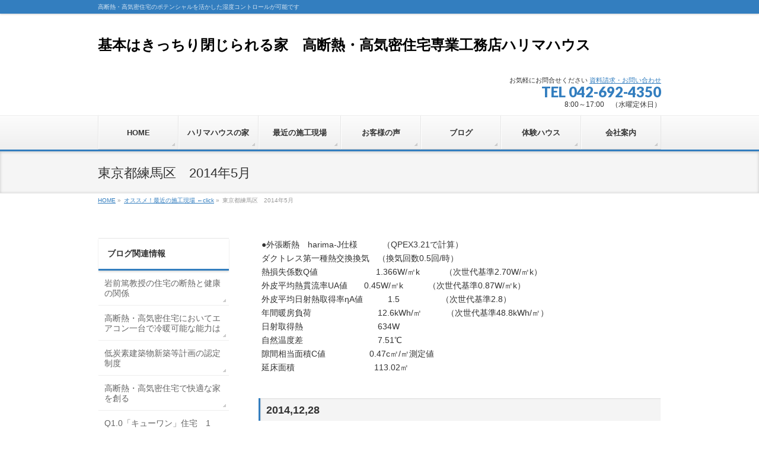

--- FILE ---
content_type: text/html; charset=UTF-8
request_url: http://harimahouse.com/newworks/201405h
body_size: 18036
content:
<!DOCTYPE html>
<!--[if IE]>
<meta http-equiv="X-UA-Compatible" content="edge" />
<![endif]-->
<html xmlns:fb="http://ogp.me/ns/fb#" lang="ja" id="arve"
	itemscope 
	itemtype="http://schema.org/WebSite" 
	prefix="og: http://ogp.me/ns#" >
<head>
<meta charset="UTF-8" />
<title>東京都練馬区　2014年5月 | オススメ！最近の施工現場 ←click | 基本はきっちり閉じられる家　高断熱・高気密住宅専業工務店ハリマハウス</title>
<meta name="description" content="●外張断熱　harima-J仕様　　　（QPEX3.21で計算） ダクトレス第一種熱交換換気　（換気回数0.5回/時） 熱損失係数Q値　　　　　　　1.366W/㎡k　　　（次世代基準2.70W/㎡k） 外皮平均熱貫流率UA値　　0.45W/㎡k　　　（次世代基準0.87W/㎡k） 外皮平均日射熱取得率ηA値　　　1.5　　　　　（次世代基準2.8） 年間暖房負荷　　　　　　　　12.6kWh/㎡　　　（次世代基準48.8kWh/㎡） 日射取得熱　　　　　　　　　634W 自" />
<meta name="keywords" content="高断熱高気密住宅,デシカホームエア,太陽光発電で蓄熱,全館空調,除湿" />
	<!-- Google tag (gtag.js) -->
<script async src="https://www.googletagmanager.com/gtag/js?id=AW-972667173"></script>
<script>
  window.dataLayer = window.dataLayer || [];
  function gtag(){dataLayer.push(arguments);}
  gtag('js', new Date());

  gtag('config', 'AW-972667173');
</script>
	<script>
  if (window.location.href.includes("/contact")) {
    gtag("event", "conversion", {
      send_to: "AW-972667173/etudCLj8xrQbEKXy5s8D",
    });
  }
</script>
<script>
  if (window.location.href.includes("/thx")) {
    gtag("event", "conversion", {
      send_to: "AW-972667173/srC-CLv8xrQbEKXy5s8D",
    });
  }
</script>
<link rel="start" href="http://harimahouse.com" title="HOME" />
<!-- bizvektor-v1.1.4 -->

<!-- All in One SEO Pack 2.6 by Michael Torbert of Semper Fi Web Design[-1,-1] -->
<meta name="description"  content="●外張断熱　harima-J仕様 （QPEX3.21で計算） ダクトレス第一種熱交換換気　（換気回数0.5回/時） 熱損失係数Q値 1.366W/㎡k （次世代基準2.70W/㎡k） 外皮平均熱貫流率UA値 0.45W/㎡k （次世代基準0.87W/㎡k） 外皮平均日射熱取得率ηA値 1.5 （次世代基準2.8） 年間暖房負荷 12.6kWh/㎡ （次世代基準48.8kWh/㎡） 日射取得熱 634W 自然温度差 7.51℃ 隙間相当面積C値 0.47c㎡/㎡測定値 延床面積 113.02㎡ 2014,12,28 玄関ポーチをアフゼリア材で作成しました。 2014,12" />

<link rel="canonical" href="http://harimahouse.com/newworks/201405h" />
<meta property="og:title" content="東京都練馬区　2014年5月" />
<meta property="og:type" content="activity" />
<meta property="og:url" content="http://harimahouse.com/newworks/201405h" />
<meta property="og:image" content="http://harimahouse.com/wp-content/plugins/all-in-one-seo-pack/images/default-user-image.png" />
<meta property="og:site_name" content="基本はきっちり閉じられる家　高断熱・高気密住宅専業工務店ハリマハウス" />
<meta property="og:description" content="●外張断熱　harima-J仕様 （QPEX3.21で計算） ダクトレス第一種熱交換換気　（換気回数0.5回/時） 熱損失係数Q値 1.366W/㎡k （次世代基準2.70W/㎡k） 外皮平均熱貫流率UA値 0.45W/㎡k （次世代基準0.87W/㎡k） 外皮平均日射熱取得率ηA値 1.5 （次世代基準2.8） 年間暖房負荷 12.6kWh/㎡ （次世代基準48.8kWh/㎡） 日射取得熱 634W 自然温度差 7.51℃ 隙間相当面積C値 0.47c㎡/㎡測定値 延床面積 113.02㎡ 2014,12,28 玄関ポーチをアフゼリア材で作成しました。 2014,12,24 二階床は秋田県産の栗材。オスモフロアークリアつや有り塗装仕上げです。 2014,12,18 気密測定を行いました。相当隙間面積C値は0.47c㎡/㎡でした。 2014,12,5 ダイニング、キッチン、リビングも内装モイス貼仕上げです。 2014,12,1 塗装工事を行っています。クロス貼りはトイレのみなので、あと少しで内部は完成です。 2014,12,1 ロフトに手摺を取付けました。ロフトのエアコンからの冷気が流れ落ちます。 2014,11,24 和室は真壁納まり。壁は内装モイス貼り、桧無垢120角柱、天井は秋田杉無垢板貼りです。 2014,11,3 ダイニング吹抜け部の内装モイスと表しの天井です。これで仕上がりとなります。 2014,10,25 軽量モルタルを塗り始めました。クラックを防ぐメッシュシートを塗り込めています。 2014,10,18 壁の内装モイスはほぼ張り上がりました。 2014,10,18 軽量モルタル下地のラス網を張り終えました。 2014,10,14 透湿防水シートの上にラス網を張っています。この上に軽量モルタルを塗り込みます。 2014,10,6 内装モイスを壁に貼り始めました。天井は表しで一部杉板貼り仕上げです。 2014,9,15 Q1ボード断熱材は縦胴縁の上からしっかりとビスで締め付けます。その上に塗り壁下地の木ずりを打ち付けています。合板より木ずりの方がクラックが入りません。 2014,9,8 U値1" />
<meta name="twitter:card" content="summary" />
<meta name="twitter:title" content="東京都練馬区　2014年5月" />
<meta name="twitter:description" content="●外張断熱　harima-J仕様 （QPEX3.21で計算） ダクトレス第一種熱交換換気　（換気回数0.5回/時） 熱損失係数Q値 1.366W/㎡k （次世代基準2.70W/㎡k） 外皮平均熱貫流率UA値 0.45W/㎡k （次世代基準0.87W/㎡k） 外皮平均日射熱取得率ηA値 1.5 （次世代基準2.8） 年間暖房負荷 12.6kWh/㎡ （次世代基準48.8kWh/㎡） 日射取得熱 634W 自然温度差 7.51℃ 隙間相当面積C値 0.47c㎡/㎡測定値 延床面積 113.02㎡ 2014,12,28 玄関ポーチをアフゼリア材で作成しました。 2014,12,24 二階床は秋田県産の栗材。オスモフロアークリアつや有り塗装仕上げです。 2014,12,18 気密測定を行いました。相当隙間面積C値は0.47c㎡/㎡でした。 2014,12,5 ダイニング、キッチン、リビングも内装モイス貼仕上げです。 2014,12,1 塗装工事を行っています。クロス貼りはトイレのみなので、あと少しで内部は完成です。 2014,12,1 ロフトに手摺を取付けました。ロフトのエアコンからの冷気が流れ落ちます。 2014,11,24 和室は真壁納まり。壁は内装モイス貼り、桧無垢120角柱、天井は秋田杉無垢板貼りです。 2014,11,3 ダイニング吹抜け部の内装モイスと表しの天井です。これで仕上がりとなります。 2014,10,25 軽量モルタルを塗り始めました。クラックを防ぐメッシュシートを塗り込めています。 2014,10,18 壁の内装モイスはほぼ張り上がりました。 2014,10,18 軽量モルタル下地のラス網を張り終えました。 2014,10,14 透湿防水シートの上にラス網を張っています。この上に軽量モルタルを塗り込みます。 2014,10,6 内装モイスを壁に貼り始めました。天井は表しで一部杉板貼り仕上げです。 2014,9,15 Q1ボード断熱材は縦胴縁の上からしっかりとビスで締め付けます。その上に塗り壁下地の木ずりを打ち付けています。合板より木ずりの方がクラックが入りません。 2014,9,8 U値1" />
<meta name="twitter:image" content="http://harimahouse.com/wp-content/plugins/all-in-one-seo-pack/images/default-user-image.png" />
<meta itemprop="image" content="http://harimahouse.com/wp-content/plugins/all-in-one-seo-pack/images/default-user-image.png" />
			<script type="text/javascript" >
				window.ga=window.ga||function(){(ga.q=ga.q||[]).push(arguments)};ga.l=+new Date;
				ga('create', 'UA-76425709-1', 'auto');
				// Plugins
				
				ga('send', 'pageview');
			</script>
			<script async src="https://www.google-analytics.com/analytics.js"></script>
			<!-- /all in one seo pack -->
<link rel='dns-prefetch' href='//s0.wp.com' />
<link rel='dns-prefetch' href='//s.w.org' />
<link rel="alternate" type="application/rss+xml" title="基本はきっちり閉じられる家　高断熱・高気密住宅専業工務店ハリマハウス &raquo; フィード" href="http://harimahouse.com/feed" />
<link rel="alternate" type="application/rss+xml" title="基本はきっちり閉じられる家　高断熱・高気密住宅専業工務店ハリマハウス &raquo; コメントフィード" href="http://harimahouse.com/comments/feed" />
		<script type="text/javascript">
			window._wpemojiSettings = {"baseUrl":"https:\/\/s.w.org\/images\/core\/emoji\/12.0.0-1\/72x72\/","ext":".png","svgUrl":"https:\/\/s.w.org\/images\/core\/emoji\/12.0.0-1\/svg\/","svgExt":".svg","source":{"concatemoji":"http:\/\/harimahouse.com\/wp-includes\/js\/wp-emoji-release.min.js?ver=5.2.5"}};
			!function(a,b,c){function d(a,b){var c=String.fromCharCode;l.clearRect(0,0,k.width,k.height),l.fillText(c.apply(this,a),0,0);var d=k.toDataURL();l.clearRect(0,0,k.width,k.height),l.fillText(c.apply(this,b),0,0);var e=k.toDataURL();return d===e}function e(a){var b;if(!l||!l.fillText)return!1;switch(l.textBaseline="top",l.font="600 32px Arial",a){case"flag":return!(b=d([55356,56826,55356,56819],[55356,56826,8203,55356,56819]))&&(b=d([55356,57332,56128,56423,56128,56418,56128,56421,56128,56430,56128,56423,56128,56447],[55356,57332,8203,56128,56423,8203,56128,56418,8203,56128,56421,8203,56128,56430,8203,56128,56423,8203,56128,56447]),!b);case"emoji":return b=d([55357,56424,55356,57342,8205,55358,56605,8205,55357,56424,55356,57340],[55357,56424,55356,57342,8203,55358,56605,8203,55357,56424,55356,57340]),!b}return!1}function f(a){var c=b.createElement("script");c.src=a,c.defer=c.type="text/javascript",b.getElementsByTagName("head")[0].appendChild(c)}var g,h,i,j,k=b.createElement("canvas"),l=k.getContext&&k.getContext("2d");for(j=Array("flag","emoji"),c.supports={everything:!0,everythingExceptFlag:!0},i=0;i<j.length;i++)c.supports[j[i]]=e(j[i]),c.supports.everything=c.supports.everything&&c.supports[j[i]],"flag"!==j[i]&&(c.supports.everythingExceptFlag=c.supports.everythingExceptFlag&&c.supports[j[i]]);c.supports.everythingExceptFlag=c.supports.everythingExceptFlag&&!c.supports.flag,c.DOMReady=!1,c.readyCallback=function(){c.DOMReady=!0},c.supports.everything||(h=function(){c.readyCallback()},b.addEventListener?(b.addEventListener("DOMContentLoaded",h,!1),a.addEventListener("load",h,!1)):(a.attachEvent("onload",h),b.attachEvent("onreadystatechange",function(){"complete"===b.readyState&&c.readyCallback()})),g=c.source||{},g.concatemoji?f(g.concatemoji):g.wpemoji&&g.twemoji&&(f(g.twemoji),f(g.wpemoji)))}(window,document,window._wpemojiSettings);
		</script>
		<style type="text/css">
img.wp-smiley,
img.emoji {
	display: inline !important;
	border: none !important;
	box-shadow: none !important;
	height: 1em !important;
	width: 1em !important;
	margin: 0 .07em !important;
	vertical-align: -0.1em !important;
	background: none !important;
	padding: 0 !important;
}
</style>
	<link rel='stylesheet' id='wp-block-library-css'  href='http://harimahouse.com/wp-includes/css/dist/block-library/style.min.css?ver=5.2.5' type='text/css' media='all' />
<link rel='stylesheet' id='contact-form-7-css'  href='http://harimahouse.com/wp-content/plugins/contact-form-7/includes/css/styles.css?ver=5.0.2' type='text/css' media='all' />
<link rel='stylesheet' id='whats-new-style-css'  href='http://harimahouse.com/wp-content/plugins/whats-new-genarator/whats-new.css?ver=2.0.2' type='text/css' media='all' />
<link rel='stylesheet' id='wordpress-popular-posts-css-css'  href='http://harimahouse.com/wp-content/plugins/wordpress-popular-posts/public/css/wpp.css?ver=4.1.0' type='text/css' media='all' />
<link rel='stylesheet' id='wp-show-posts-css'  href='http://harimahouse.com/wp-content/plugins/wp-show-posts/css/wp-show-posts-min.css?ver=1.1.3' type='text/css' media='all' />
<link rel='stylesheet' id='jetpack_css-css'  href='http://harimahouse.com/wp-content/plugins/jetpack/css/jetpack.css?ver=7.4' type='text/css' media='all' />
<script type='text/javascript' src='http://harimahouse.com/wp-includes/js/jquery/jquery.js?ver=1.12.4-wp'></script>
<script type='text/javascript' src='http://harimahouse.com/wp-includes/js/jquery/jquery-migrate.min.js?ver=1.4.1'></script>
<script type='text/javascript'>
/* <![CDATA[ */
var wpp_params = {"rest_api":"1","sampling_active":"0","sampling_rate":"100","ajax_url":"http:\/\/harimahouse.com\/wp-json\/wordpress-popular-posts\/v1\/popular-posts\/","action":"update_views_ajax","ID":"362","token":"94972831e6","debug":""};
/* ]]> */
</script>
<script type='text/javascript' src='http://harimahouse.com/wp-content/plugins/wordpress-popular-posts/public/js/wpp-4.1.0.min.js?ver=4.1.0'></script>
<link rel='https://api.w.org/' href='http://harimahouse.com/wp-json/' />
<link rel="EditURI" type="application/rsd+xml" title="RSD" href="http://harimahouse.com/xmlrpc.php?rsd" />
<link rel="wlwmanifest" type="application/wlwmanifest+xml" href="http://harimahouse.com/wp-includes/wlwmanifest.xml" /> 
<link rel='shortlink' href='http://harimahouse.com/?p=362' />
<link rel="alternate" type="application/json+oembed" href="http://harimahouse.com/wp-json/oembed/1.0/embed?url=http%3A%2F%2Fharimahouse.com%2Fnewworks%2F201405h" />
<link rel="alternate" type="text/xml+oembed" href="http://harimahouse.com/wp-json/oembed/1.0/embed?url=http%3A%2F%2Fharimahouse.com%2Fnewworks%2F201405h&#038;format=xml" />
<style type='text/css'>img#wpstats{display:none}</style><!-- [ BizVektorOGP ] -->
<meta property="og:site_name" content="基本はきっちり閉じられる家　高断熱・高気密住宅専業工務店ハリマハウス" />
<meta property="og:url" content="http://harimahouse.com/newworks/201405h" />
<meta property="fb:app_id" content="" />
<meta property="og:type" content="article" />
<meta property="og:image" content="http://harimahouse.com/wp-content/uploads/2014/10/原口邸.jpg" />
<meta property="og:title" content="東京都練馬区　2014年5月 | 基本はきっちり閉じられる家　高断熱・高気密住宅専業工務店ハリマハウス" />
<meta property="og:description" content="●外張断熱　harima-J仕様　　　（QPEX3.21で計算） ダクトレス第一種熱交換換気　（換気回数0.5回/時） 熱損失係数Q値　　　　　　　1.366W/㎡k　　　（次世代基準2.70W/㎡k） 外皮平均熱貫流率UA値　　0.45W/㎡k　　　（次世代基準0.87W/㎡k） 外皮平均日射熱取得率ηA値　　　1.5　　　　　（次世代基準2.8） 年間暖房負荷　　　　　　　　12.6kWh/㎡　　　（次世代基準48.8kWh/㎡） 日射取得熱　　　　　　　　　634W 自" />
<!-- [ /BizVektorOGP ] -->
<link rel="stylesheet" id="bizvektor-sns-css"  href="http://harimahouse.com/wp-content/themes/biz-vektor/plugins/sns/style_bizvektor_sns.css" type="text/css" media="all" />
<style type="text/css">
/*-------------------------------------------*/
/*	sidebar child menu display
/*-------------------------------------------*/
#sideTower	ul.localNavi ul.children	{ display:none; }
#sideTower	ul.localNavi li.current_page_ancestor	ul.children,
#sideTower	ul.localNavi li.current_page_item		ul.children,
#sideTower	ul.localNavi li.current-cat				ul.children{ display:block; }
</style>
	<link href="http://fonts.googleapis.com/css?family=Droid+Sans:700|Lato:900|Anton" rel="stylesheet" type="text/css" />
<link rel="stylesheet" id="bizvektor-option-css"  href="http://harimahouse.com/wp-content/themes/biz-vektor/css/bizvektor_common_min.css?20140923a" type="text/css" media="all" />
<link rel="pingback" href="http://harimahouse.com/xmlrpc.php" />
<style type="text/css">.broken_link, a.broken_link {
	text-decoration: line-through;
}</style>			<style type="text/css">
				/* If html does not have either class, do not show lazy loaded images. */
				html:not( .jetpack-lazy-images-js-enabled ):not( .js ) .jetpack-lazy-image {
					display: none;
				}
			</style>
			<script>
				document.documentElement.classList.add(
					'jetpack-lazy-images-js-enabled'
				);
			</script>
		<!-- BizVektor Style-->
<link rel="stylesheet" type="text/css" media="all" href="http://harimahouse.com/wp-content/themes/biz-vektor/design_skins/002/002.css" />
<!-- /BizVektor Style-->
<!--[if lte IE 8]>
<link rel="stylesheet" type="text/css" media="all" href="http://harimahouse.com/wp-content/themes/biz-vektor/design_skins/002/002_oldie.css" />
<![endif]-->
		<style type="text/css" id="wp-custom-css">
			a.wp-show-posts-read-more, a.wp-show-posts-read-more:visited {
    display: inline-block;
    padding: 8px 15px;
    border: 2px solid #1e73be;
    color: #1e73be;
    font-size: .8em;
    text-decoration: none;
}

/* 最近の施工事例下部一覧　*/
#content .childPageBox h4 {
    border-top: none;
    background: none;
    font-weight: bold;
    margin: 20px 20px 20px;
    padding: 0px 0px 3px;
font-size: 22px;
}


/* 投稿記事のタグを非表示 */
.entry-utility {
	display: none;
}		</style>
				<style type="text/css">
/* FontNormal */
a,
a:hover,
a:active,
#header #headContact #headContactTel,
#gMenu .menu li a span,
#content h4,
#content h5,
#content dt,
#content .child_page_block h4 a:hover,
#content .child_page_block p a:hover,
.paging span,
.paging a,
#content .infoList ul li .infoTxt a:hover,
#content .infoList .infoListBox div.entryTxtBox h4.entryTitle a,
#footerSiteMap .menu a:hover,
#topPr h3 a:hover,
#topPr .topPrDescription a:hover,
#content ul.linkList li a:hover,
#content .childPageBox ul li.current_page_item a,
#content .childPageBox ul li.current_page_item ul li a:hover,
#content .childPageBox ul li a:hover,
#content .childPageBox ul li.current_page_item a	{ color:#337ebf;}

/* bg */
::selection			{ background-color:#337ebf;}
::-moz-selection	{ background-color:#337ebf;}
/* bg */
#gMenu .assistive-text,
#content .mainFootContact .mainFootBt a,
.paging span.current,
.paging a:hover,
#content .infoList .infoCate a:hover,
#sideTower li.sideBnr#sideContact a,
form#searchform input#searchsubmit,
#pagetop a:hover,
a.btn,
.linkBtn a,
input[type=button],
input[type=submit]	{ background-color:#337ebf;}

/* border */
#searchform input[type=submit],
p.form-submit input[type=submit],
form#searchform input#searchsubmit,
#content form input.wpcf7-submit,
#confirm-button input,
a.btn,
.linkBtn a,
input[type=button],
input[type=submit],
.moreLink a,
#headerTop,
#content h3,
#content .child_page_block h4 a,
.paging span,
.paging a,
form#searchform input#searchsubmit	{ border-color:#337ebf;}

#gMenu	{ border-top-color:#337ebf;}
#content h2,
#content h1.contentTitle,
#content h1.entryPostTitle,
#sideTower .localHead,
#topPr h3 a	{ border-bottom-color:#337ebf; }

@media (min-width: 770px) {
#gMenu { border-top-color:#eeeeee;}
#gMenu	{ border-bottom-color:#337ebf; }
#footMenu .menu li a:hover	{ color:#337ebf; }
}
		</style>
<!--[if lte IE 8]>
<style type="text/css">
#gMenu	{ border-bottom-color:#337ebf; }
#footMenu .menu li a:hover	{ color:#337ebf; }
</style>
<![endif]-->
<!-- [ BizVektor CalmlyBrace ] -->
<style type="text/css">
#headerTop	{ border-top:none;background-color:#337ebf;box-shadow:0px 1px 3px rgba(0,0,0,0.2);}
#site-description	{ color:#fff; opacity:0.8; }
@media (min-width: 770px) {
#footMenu		{ background-color:#337ebf;border:none;box-shadow:none;box-shadow:0px 1px 3px rgba(0,0,0,0.2); }
#footMenu .menu li a			{ border-right-color:#fff;color:#fff;opacity:0.8; }
#footMenu .menu li.firstChild a	{ border-left-color:#fff;}
#footMenu .menu li a:hover	{ color:#fff !important; text-decoration:underline; }
}
</style>
<!--[if lte IE 8]>
<style type="text/css">
#footMenu		{ background-color:#337ebf;border:none;box-shadow:none;box-shadow:0px 1px 3px rgba(0,0,0,0.2); }
#footMenu .menu li a			{ border-right-color:#fff;color:#fff;opacity:0.8; }
#footMenu .menu li.firstChild a	{ border-left-color:#fff;}
#footMenu .menu li a:hover	{ color:#fff !important; text-decoration:underline; }
</style>
<![endif]-->
<!-- / [ BizVektor CalmlyBrace ] -->
	<style type="text/css">
/*-------------------------------------------*/
/*	menu divide
/*-------------------------------------------*/
@media (min-width: 970px) {
#gMenu .menu > li { width:135px; text-align:center; }
#gMenu .menu > li.current_menu_item,
#gMenu .menu > li.current-menu-ancestor,
#gMenu .menu > li.current_page_item,
#gMenu .menu > li.current_page_ancestor,
#gMenu .menu > li.current-page-ancestor { width:139px; }
}
</style>
<!--[if lte IE 8]>
<style type="text/css">
#gMenu .menu li { width:135px; text-align:center; }
#gMenu .menu li.current_page_item,
#gMenu .menu li.current_page_ancestor { width:139px; }
</style>
<![endif]-->
<style type="text/css">
/*-------------------------------------------*/
/*	font
/*-------------------------------------------*/
h1,h2,h3,h4,h4,h5,h6,#header #site-title,#pageTitBnr #pageTitInner #pageTit,#content .leadTxt,#sideTower .localHead {font-family: "ヒラギノ角ゴ Pro W3","Hiragino Kaku Gothic Pro","メイリオ",Meiryo,Osaka,"ＭＳ Ｐゴシック","MS PGothic",sans-serif; }
#pageTitBnr #pageTitInner #pageTit { font-weight:lighter; }
#gMenu .menu li a strong {font-family: "ヒラギノ角ゴ Pro W3","Hiragino Kaku Gothic Pro","メイリオ",Meiryo,Osaka,"ＭＳ Ｐゴシック","MS PGothic",sans-serif; }
</style>
<script type="text/javascript">
  var _gaq = _gaq || [];
  _gaq.push(['_setAccount', 'UA-76315986-1']);
  _gaq.push(['_trackPageview']);
  (function() {
	var ga = document.createElement('script'); ga.type = 'text/javascript'; ga.async = true;
	ga.src = ('https:' == document.location.protocol ? 'https://ssl' : 'http://www') + '.google-analytics.com/ga.js';
	var s = document.getElementsByTagName('script')[0]; s.parentNode.insertBefore(ga, s);
  })();
</script>
<link rel="stylesheet" type="text/css" media="all" href="http://harimahouse.com/wp-content/themes/biz-vektor/style.css" />
<meta id="viewport" name="viewport" content="width=device-width, user-scalable=yes, maximum-scale=1.0, minimum-scale=1.0">
</head>

<body class="page-template-default page page-id-362 page-child parent-pageid-10 two-column left-sidebar">
<div id="fb-root"></div>

<div id="wrap">

<!--[if lte IE 8]>
<div id="eradi_ie_box">
<div class="alert_title">ご利用の Internet Exproler は古すぎます。</div>
<p>このウェブサイトはあなたがご利用の Internet Explorer をサポートしていないため、正しく表示・動作しません。<br />
古い Internet Exproler はセキュリティーの問題があるため、新しいブラウザに移行する事が強く推奨されています。<br />
最新の Internet Exproler を利用するか、<a href="https://www.google.co.jp/chrome/browser/index.html" target="_blank">Chrome</a> や <a href="https://www.mozilla.org/ja/firefox/new/" target="_blank">Firefox</a> など、より早くて快適なブラウザをご利用ください。</p>
</div>
<![endif]-->

<!-- [ #headerTop ] -->
<div id="headerTop">
<div class="innerBox">
<div id="site-description">高断熱・高気密住宅のポテンシャルを活かした湿度コントロールが可能です</div>
</div>
</div><!-- [ /#headerTop ] -->

<!-- [ #header ] -->
<div id="header">
<div id="headerInner" class="innerBox">
<!-- [ #headLogo ] -->
<div id="site-title">
<a href="http://harimahouse.com/" title="基本はきっちり閉じられる家　高断熱・高気密住宅専業工務店ハリマハウス" rel="home">
基本はきっちり閉じられる家　高断熱・高気密住宅専業工務店ハリマハウス</a>
</div>
<!-- [ /#headLogo ] -->

<!-- [ #headContact ] -->
<div id="headContact" class="itemClose" onclick="showHide('headContact');"><div id="headContactInner">
<div id="headContactTxt">お気軽にお問合せください  <a href="http://harimahouse.com/contact">資料請求・お問い合わせ</a></div>
<div id="headContactTel">TEL 042-692-4350</div>
<div id="headContactTime">8:00～17:00　（水曜定休日）</div>
</div></div><!-- [ /#headContact ] -->

</div>
<!-- #headerInner -->
</div>
<!-- [ /#header ] -->


<!-- [ #gMenu ] -->
<div id="gMenu" class="itemClose" onclick="showHide('gMenu');">
<div id="gMenuInner" class="innerBox">
<h3 class="assistive-text"><span>MENU</span></h3>
<div class="skip-link screen-reader-text">
	<a href="#content" title="メニューを飛ばす">メニューを飛ばす</a>
</div>
<div class="menu-%e3%83%a1%e3%82%a4%e3%83%b3%e3%83%a1%e3%83%8b%e3%83%a5%e3%83%bc-container"><ul id="menu-%e3%83%a1%e3%82%a4%e3%83%b3%e3%83%a1%e3%83%8b%e3%83%a5%e3%83%bc" class="menu"><li id="menu-item-3748" class="menu-item menu-item-type-custom menu-item-object-custom menu-item-home"><a href="http://harimahouse.com/"><strong>HOME</strong></a></li>
<li id="menu-item-599" class="menu-item menu-item-type-post_type menu-item-object-page menu-item-has-children"><a href="http://harimahouse.com/concept"><strong>ハリマハウスの家</strong></a>
<ul class="sub-menu">
	<li id="menu-item-671" class="menu-item menu-item-type-post_type menu-item-object-page"><a href="http://harimahouse.com/concept">ハリマハウスの家</a></li>
	<li id="menu-item-668" class="menu-item menu-item-type-post_type menu-item-object-page"><a href="http://harimahouse.com/kenkou">健康住宅を創ろう</a></li>
	<li id="menu-item-672" class="menu-item menu-item-type-post_type menu-item-object-page"><a href="http://harimahouse.com/special">住宅の特徴</a></li>
	<li id="menu-item-673" class="menu-item menu-item-type-post_type menu-item-object-page"><a href="http://harimahouse.com/passive">自然エネルギー活用</a></li>
	<li id="menu-item-877" class="menu-item menu-item-type-post_type menu-item-object-page"><a href="http://harimahouse.com/heatpump">ヒートポンプ</a></li>
</ul>
</li>
<li id="menu-item-602" class="menu-item menu-item-type-post_type menu-item-object-page current-page-ancestor menu-item-has-children"><a href="http://harimahouse.com/newworks"><strong>最近の施工現場</strong></a>
<ul class="sub-menu">
	<li id="menu-item-694" class="menu-item menu-item-type-post_type menu-item-object-page current-page-ancestor"><a href="http://harimahouse.com/newworks">最近の施工現場</a></li>
	<li id="menu-item-693" class="menu-item menu-item-type-post_type menu-item-object-page"><a href="http://harimahouse.com/oldworks">過去の施工現場</a></li>
	<li id="menu-item-808" class="menu-item menu-item-type-post_type menu-item-object-page"><a href="http://harimahouse.com/interior">内部施工例</a></li>
</ul>
</li>
<li id="menu-item-598" class="menu-item menu-item-type-post_type menu-item-object-page menu-item-has-children"><a href="http://harimahouse.com/voice"><strong>お客様の声</strong></a>
<ul class="sub-menu">
	<li id="menu-item-880" class="menu-item menu-item-type-post_type menu-item-object-page"><a href="http://harimahouse.com/voice">お客様の声</a></li>
	<li id="menu-item-881" class="menu-item menu-item-type-post_type menu-item-object-page"><a href="http://harimahouse.com/voice/movie">動画 お客様の声</a></li>
</ul>
</li>
<li id="menu-item-695" class="menu-item menu-item-type-custom menu-item-object-custom menu-item-has-children"><a href="http://harimahouse.com/%E7%A4%BE%E9%95%B7%E3%83%96%E3%83%AD%E3%82%B0"><strong>ブログ</strong></a>
<ul class="sub-menu">
	<li id="menu-item-2990" class="menu-item menu-item-type-post_type menu-item-object-page"><a href="http://harimahouse.com/%e7%a4%be%e9%95%b7%e3%83%96%e3%83%ad%e3%82%b0">社長ブログ</a></li>
</ul>
</li>
<li id="menu-item-601" class="menu-item menu-item-type-post_type menu-item-object-page"><a href="http://harimahouse.com/modelhouse"><strong>体験ハウス</strong></a></li>
<li id="menu-item-600" class="menu-item menu-item-type-post_type menu-item-object-page menu-item-has-children"><a href="http://harimahouse.com/company"><strong>会社案内</strong></a>
<ul class="sub-menu">
	<li id="menu-item-1366" class="menu-item menu-item-type-post_type menu-item-object-page"><a href="http://harimahouse.com/company">会社案内</a></li>
	<li id="menu-item-1365" class="menu-item menu-item-type-custom menu-item-object-custom"><a href="http://harimahouse.com/contact">お問い合わせ</a></li>
</ul>
</li>
</ul></div>
</div><!-- [ /#gMenuInner ] -->
</div>
<!-- [ /#gMenu ] -->


<div id="pageTitBnr">
<div class="innerBox">
<div id="pageTitInner">
<h1 id="pageTit">
東京都練馬区　2014年5月</h1>
</div><!-- [ /#pageTitInner ] -->
</div>
</div><!-- [ /#pageTitBnr ] -->
<!-- [ #panList ] -->
<div id="panList">
<div id="panListInner" class="innerBox">
<ul><li id="panHome"><a href="http://harimahouse.com">HOME</a> &raquo; </li><li><a href="http://harimahouse.com/newworks">オススメ！最近の施工現場 ←click</a> &raquo; </li><li>東京都練馬区　2014年5月</li></ul></div>
</div>
<!-- [ /#panList ] -->

<div id="main">
<!-- [ #container ] -->
<div id="container" class="innerBox">
<!-- [ #content ] -->
<div id="content">

<div id="post-362" class="entry-content">
	<p>●外張断熱　harima-J仕様　　　（QPEX3.21で計算）<br />
ダクトレス第一種熱交換換気　（換気回数0.5回/時）<br />
熱損失係数Q値　　　　　　　1.366W/㎡k　　　（次世代基準2.70W/㎡k）<br />
外皮平均熱貫流率UA値　　0.45W/㎡k　　　（次世代基準0.87W/㎡k）<br />
外皮平均日射熱取得率ηA値　　　1.5　　　　　（次世代基準2.8）<br />
年間暖房負荷　　　　　　　　12.6kWh/㎡　　　（次世代基準48.8kWh/㎡）<br />
日射取得熱　　　　　　　　　634W<br />
自然温度差　　　　　　　　　7.51℃<br />
隙間相当面積C値　　 　　　0.47c㎡/㎡測定値<br />
延床面積　　 　　　　　　 　113.02㎡</p>
<h3>2014,12,28</h3>
<p>玄関ポーチをアフゼリア材で作成しました。</p>
<p><a href="http://harimahouse.com/wp-content/uploads/2025/10/P1014036.jpg"><img class="alignnone size-large wp-image-10432 jetpack-lazy-image" src="http://harimahouse.com/wp-content/uploads/2025/10/P1014036-1024x768.jpg" alt width="640" height="480" data-lazy-srcset="http://harimahouse.com/wp-content/uploads/2025/10/P1014036-1024x768.jpg 1024w, http://harimahouse.com/wp-content/uploads/2025/10/P1014036-300x225.jpg 300w, http://harimahouse.com/wp-content/uploads/2025/10/P1014036-768x576.jpg 768w" data-lazy-sizes="(max-width: 640px) 100vw, 640px" data-lazy-src="http://harimahouse.com/wp-content/uploads/2025/10/P1014036-1024x768.jpg?is-pending-load=1" srcset="[data-uri]"><noscript><img class="alignnone size-large wp-image-10432" src="http://harimahouse.com/wp-content/uploads/2025/10/P1014036-1024x768.jpg" alt="" width="640" height="480" srcset="http://harimahouse.com/wp-content/uploads/2025/10/P1014036-1024x768.jpg 1024w, http://harimahouse.com/wp-content/uploads/2025/10/P1014036-300x225.jpg 300w, http://harimahouse.com/wp-content/uploads/2025/10/P1014036-768x576.jpg 768w" sizes="(max-width: 640px) 100vw, 640px" /></noscript></a></p>
<h3>2014,12,24</h3>
<p>二階床は秋田県産の栗材。オスモフロアークリアつや有り塗装仕上げです。</p>
<p><a href="http://harimahouse.com/wp-content/uploads/2025/10/PC233984.jpg"><img class="alignnone size-large wp-image-10433 jetpack-lazy-image" src="http://harimahouse.com/wp-content/uploads/2025/10/PC233984-1024x768.jpg" alt width="640" height="480" data-lazy-srcset="http://harimahouse.com/wp-content/uploads/2025/10/PC233984-1024x768.jpg 1024w, http://harimahouse.com/wp-content/uploads/2025/10/PC233984-300x225.jpg 300w, http://harimahouse.com/wp-content/uploads/2025/10/PC233984-768x576.jpg 768w" data-lazy-sizes="(max-width: 640px) 100vw, 640px" data-lazy-src="http://harimahouse.com/wp-content/uploads/2025/10/PC233984-1024x768.jpg?is-pending-load=1" srcset="[data-uri]"><noscript><img class="alignnone size-large wp-image-10433" src="http://harimahouse.com/wp-content/uploads/2025/10/PC233984-1024x768.jpg" alt="" width="640" height="480" srcset="http://harimahouse.com/wp-content/uploads/2025/10/PC233984-1024x768.jpg 1024w, http://harimahouse.com/wp-content/uploads/2025/10/PC233984-300x225.jpg 300w, http://harimahouse.com/wp-content/uploads/2025/10/PC233984-768x576.jpg 768w" sizes="(max-width: 640px) 100vw, 640px" /></noscript></a></p>
<h3>2014,12,18</h3>
<p>気密測定を行いました。相当隙間面積C値は0.47c㎡/㎡でした。</p>
<p><a href="http://harimahouse.com/wp-content/uploads/2025/10/PC163819.jpg"><img class="alignnone size-large wp-image-10434 jetpack-lazy-image" src="http://harimahouse.com/wp-content/uploads/2025/10/PC163819-1024x768.jpg" alt width="640" height="480" data-lazy-srcset="http://harimahouse.com/wp-content/uploads/2025/10/PC163819-1024x768.jpg 1024w, http://harimahouse.com/wp-content/uploads/2025/10/PC163819-300x225.jpg 300w, http://harimahouse.com/wp-content/uploads/2025/10/PC163819-768x576.jpg 768w" data-lazy-sizes="(max-width: 640px) 100vw, 640px" data-lazy-src="http://harimahouse.com/wp-content/uploads/2025/10/PC163819-1024x768.jpg?is-pending-load=1" srcset="[data-uri]"><noscript><img class="alignnone size-large wp-image-10434" src="http://harimahouse.com/wp-content/uploads/2025/10/PC163819-1024x768.jpg" alt="" width="640" height="480" srcset="http://harimahouse.com/wp-content/uploads/2025/10/PC163819-1024x768.jpg 1024w, http://harimahouse.com/wp-content/uploads/2025/10/PC163819-300x225.jpg 300w, http://harimahouse.com/wp-content/uploads/2025/10/PC163819-768x576.jpg 768w" sizes="(max-width: 640px) 100vw, 640px" /></noscript></a></p>
<h3>2014,12,5</h3>
<p>ダイニング、キッチン、リビングも内装モイス貼仕上げです。</p>
<p><a href="http://harimahouse.com/wp-content/uploads/2025/10/PC043586.jpg"><img class="alignnone size-large wp-image-10435 jetpack-lazy-image" src="http://harimahouse.com/wp-content/uploads/2025/10/PC043586-1024x768.jpg" alt width="640" height="480" data-lazy-srcset="http://harimahouse.com/wp-content/uploads/2025/10/PC043586-1024x768.jpg 1024w, http://harimahouse.com/wp-content/uploads/2025/10/PC043586-300x225.jpg 300w, http://harimahouse.com/wp-content/uploads/2025/10/PC043586-768x576.jpg 768w" data-lazy-sizes="(max-width: 640px) 100vw, 640px" data-lazy-src="http://harimahouse.com/wp-content/uploads/2025/10/PC043586-1024x768.jpg?is-pending-load=1" srcset="[data-uri]"><noscript><img class="alignnone size-large wp-image-10435" src="http://harimahouse.com/wp-content/uploads/2025/10/PC043586-1024x768.jpg" alt="" width="640" height="480" srcset="http://harimahouse.com/wp-content/uploads/2025/10/PC043586-1024x768.jpg 1024w, http://harimahouse.com/wp-content/uploads/2025/10/PC043586-300x225.jpg 300w, http://harimahouse.com/wp-content/uploads/2025/10/PC043586-768x576.jpg 768w" sizes="(max-width: 640px) 100vw, 640px" /></noscript></a></p>
<h3>2014,12,1</h3>
<p>塗装工事を行っています。クロス貼りはトイレのみなので、あと少しで内部は完成です。</p>
<p><a href="http://harimahouse.com/wp-content/uploads/2025/10/PB293434.jpg"><img class="alignnone size-large wp-image-10436 jetpack-lazy-image" src="http://harimahouse.com/wp-content/uploads/2025/10/PB293434-1024x768.jpg" alt width="640" height="480" data-lazy-srcset="http://harimahouse.com/wp-content/uploads/2025/10/PB293434-1024x768.jpg 1024w, http://harimahouse.com/wp-content/uploads/2025/10/PB293434-300x225.jpg 300w, http://harimahouse.com/wp-content/uploads/2025/10/PB293434-768x576.jpg 768w" data-lazy-sizes="(max-width: 640px) 100vw, 640px" data-lazy-src="http://harimahouse.com/wp-content/uploads/2025/10/PB293434-1024x768.jpg?is-pending-load=1" srcset="[data-uri]"><noscript><img class="alignnone size-large wp-image-10436" src="http://harimahouse.com/wp-content/uploads/2025/10/PB293434-1024x768.jpg" alt="" width="640" height="480" srcset="http://harimahouse.com/wp-content/uploads/2025/10/PB293434-1024x768.jpg 1024w, http://harimahouse.com/wp-content/uploads/2025/10/PB293434-300x225.jpg 300w, http://harimahouse.com/wp-content/uploads/2025/10/PB293434-768x576.jpg 768w" sizes="(max-width: 640px) 100vw, 640px" /></noscript></a></p>
<h3>2014,12,1</h3>
<p>ロフトに手摺を取付けました。ロフトのエアコンからの冷気が流れ落ちます。</p>
<p><a href="http://harimahouse.com/wp-content/uploads/2025/10/PB293430.jpg"><img class="alignnone size-large wp-image-10437 jetpack-lazy-image" src="http://harimahouse.com/wp-content/uploads/2025/10/PB293430-1024x768.jpg" alt width="640" height="480" data-lazy-srcset="http://harimahouse.com/wp-content/uploads/2025/10/PB293430-1024x768.jpg 1024w, http://harimahouse.com/wp-content/uploads/2025/10/PB293430-300x225.jpg 300w, http://harimahouse.com/wp-content/uploads/2025/10/PB293430-768x576.jpg 768w" data-lazy-sizes="(max-width: 640px) 100vw, 640px" data-lazy-src="http://harimahouse.com/wp-content/uploads/2025/10/PB293430-1024x768.jpg?is-pending-load=1" srcset="[data-uri]"><noscript><img class="alignnone size-large wp-image-10437" src="http://harimahouse.com/wp-content/uploads/2025/10/PB293430-1024x768.jpg" alt="" width="640" height="480" srcset="http://harimahouse.com/wp-content/uploads/2025/10/PB293430-1024x768.jpg 1024w, http://harimahouse.com/wp-content/uploads/2025/10/PB293430-300x225.jpg 300w, http://harimahouse.com/wp-content/uploads/2025/10/PB293430-768x576.jpg 768w" sizes="(max-width: 640px) 100vw, 640px" /></noscript></a></p>
<h3>2014,11,24</h3>
<p>和室は真壁納まり。壁は内装モイス貼り、桧無垢120角柱、天井は秋田杉無垢板貼りです。</p>
<p><a href="http://harimahouse.com/wp-content/uploads/2025/10/PB223230.jpg"><img class="alignnone size-large wp-image-10438 jetpack-lazy-image" src="http://harimahouse.com/wp-content/uploads/2025/10/PB223230-1024x768.jpg" alt width="640" height="480" data-lazy-srcset="http://harimahouse.com/wp-content/uploads/2025/10/PB223230-1024x768.jpg 1024w, http://harimahouse.com/wp-content/uploads/2025/10/PB223230-300x225.jpg 300w, http://harimahouse.com/wp-content/uploads/2025/10/PB223230-768x576.jpg 768w" data-lazy-sizes="(max-width: 640px) 100vw, 640px" data-lazy-src="http://harimahouse.com/wp-content/uploads/2025/10/PB223230-1024x768.jpg?is-pending-load=1" srcset="[data-uri]"><noscript><img class="alignnone size-large wp-image-10438" src="http://harimahouse.com/wp-content/uploads/2025/10/PB223230-1024x768.jpg" alt="" width="640" height="480" srcset="http://harimahouse.com/wp-content/uploads/2025/10/PB223230-1024x768.jpg 1024w, http://harimahouse.com/wp-content/uploads/2025/10/PB223230-300x225.jpg 300w, http://harimahouse.com/wp-content/uploads/2025/10/PB223230-768x576.jpg 768w" sizes="(max-width: 640px) 100vw, 640px" /></noscript></a></p>
<h3>2014,11,3</h3>
<p>ダイニング吹抜け部の内装モイスと表しの天井です。これで仕上がりとなります。</p>
<p><a href="http://harimahouse.com/wp-content/uploads/2025/10/PB022966.jpg"><img class="alignnone size-large wp-image-10439 jetpack-lazy-image" src="http://harimahouse.com/wp-content/uploads/2025/10/PB022966-1024x768.jpg" alt width="640" height="480" data-lazy-srcset="http://harimahouse.com/wp-content/uploads/2025/10/PB022966-1024x768.jpg 1024w, http://harimahouse.com/wp-content/uploads/2025/10/PB022966-300x225.jpg 300w, http://harimahouse.com/wp-content/uploads/2025/10/PB022966-768x576.jpg 768w" data-lazy-sizes="(max-width: 640px) 100vw, 640px" data-lazy-src="http://harimahouse.com/wp-content/uploads/2025/10/PB022966-1024x768.jpg?is-pending-load=1" srcset="[data-uri]"><noscript><img class="alignnone size-large wp-image-10439" src="http://harimahouse.com/wp-content/uploads/2025/10/PB022966-1024x768.jpg" alt="" width="640" height="480" srcset="http://harimahouse.com/wp-content/uploads/2025/10/PB022966-1024x768.jpg 1024w, http://harimahouse.com/wp-content/uploads/2025/10/PB022966-300x225.jpg 300w, http://harimahouse.com/wp-content/uploads/2025/10/PB022966-768x576.jpg 768w" sizes="(max-width: 640px) 100vw, 640px" /></noscript></a></p>
<h3>2014,10,25</h3>
<p>軽量モルタルを塗り始めました。クラックを防ぐメッシュシートを塗り込めています。</p>
<p><a href="http://harimahouse.com/wp-content/uploads/2025/10/PA252851.jpg"><img class="alignnone size-large wp-image-10440 jetpack-lazy-image" src="http://harimahouse.com/wp-content/uploads/2025/10/PA252851-1024x768.jpg" alt width="640" height="480" data-lazy-srcset="http://harimahouse.com/wp-content/uploads/2025/10/PA252851-1024x768.jpg 1024w, http://harimahouse.com/wp-content/uploads/2025/10/PA252851-300x225.jpg 300w, http://harimahouse.com/wp-content/uploads/2025/10/PA252851-768x576.jpg 768w" data-lazy-sizes="(max-width: 640px) 100vw, 640px" data-lazy-src="http://harimahouse.com/wp-content/uploads/2025/10/PA252851-1024x768.jpg?is-pending-load=1" srcset="[data-uri]"><noscript><img class="alignnone size-large wp-image-10440" src="http://harimahouse.com/wp-content/uploads/2025/10/PA252851-1024x768.jpg" alt="" width="640" height="480" srcset="http://harimahouse.com/wp-content/uploads/2025/10/PA252851-1024x768.jpg 1024w, http://harimahouse.com/wp-content/uploads/2025/10/PA252851-300x225.jpg 300w, http://harimahouse.com/wp-content/uploads/2025/10/PA252851-768x576.jpg 768w" sizes="(max-width: 640px) 100vw, 640px" /></noscript></a></p>
<h3>2014,10,18</h3>
<p>壁の内装モイスはほぼ張り上がりました。</p>
<p><a href="http://harimahouse.com/wp-content/uploads/2025/10/PA182731.jpg"><img class="alignnone size-large wp-image-10441 jetpack-lazy-image" src="http://harimahouse.com/wp-content/uploads/2025/10/PA182731-1024x768.jpg" alt width="640" height="480" data-lazy-srcset="http://harimahouse.com/wp-content/uploads/2025/10/PA182731-1024x768.jpg 1024w, http://harimahouse.com/wp-content/uploads/2025/10/PA182731-300x225.jpg 300w, http://harimahouse.com/wp-content/uploads/2025/10/PA182731-768x576.jpg 768w" data-lazy-sizes="(max-width: 640px) 100vw, 640px" data-lazy-src="http://harimahouse.com/wp-content/uploads/2025/10/PA182731-1024x768.jpg?is-pending-load=1" srcset="[data-uri]"><noscript><img class="alignnone size-large wp-image-10441" src="http://harimahouse.com/wp-content/uploads/2025/10/PA182731-1024x768.jpg" alt="" width="640" height="480" srcset="http://harimahouse.com/wp-content/uploads/2025/10/PA182731-1024x768.jpg 1024w, http://harimahouse.com/wp-content/uploads/2025/10/PA182731-300x225.jpg 300w, http://harimahouse.com/wp-content/uploads/2025/10/PA182731-768x576.jpg 768w" sizes="(max-width: 640px) 100vw, 640px" /></noscript></a></p>
<h3>2014,10,18</h3>
<p>軽量モルタル下地のラス網を張り終えました。</p>
<p><a href="http://harimahouse.com/wp-content/uploads/2025/10/PA182692.jpg"><img class="alignnone size-large wp-image-10443 jetpack-lazy-image" src="http://harimahouse.com/wp-content/uploads/2025/10/PA182692-1024x768.jpg" alt width="640" height="480" data-lazy-srcset="http://harimahouse.com/wp-content/uploads/2025/10/PA182692-1024x768.jpg 1024w, http://harimahouse.com/wp-content/uploads/2025/10/PA182692-300x225.jpg 300w, http://harimahouse.com/wp-content/uploads/2025/10/PA182692-768x576.jpg 768w" data-lazy-sizes="(max-width: 640px) 100vw, 640px" data-lazy-src="http://harimahouse.com/wp-content/uploads/2025/10/PA182692-1024x768.jpg?is-pending-load=1" srcset="[data-uri]"><noscript><img class="alignnone size-large wp-image-10443" src="http://harimahouse.com/wp-content/uploads/2025/10/PA182692-1024x768.jpg" alt="" width="640" height="480" srcset="http://harimahouse.com/wp-content/uploads/2025/10/PA182692-1024x768.jpg 1024w, http://harimahouse.com/wp-content/uploads/2025/10/PA182692-300x225.jpg 300w, http://harimahouse.com/wp-content/uploads/2025/10/PA182692-768x576.jpg 768w" sizes="(max-width: 640px) 100vw, 640px" /></noscript></a></p>
<h3>2014,10,14</h3>
<p>透湿防水シートの上にラス網を張っています。この上に軽量モルタルを塗り込みます。</p>
<p><a href="http://harimahouse.com/wp-content/uploads/2025/10/IMG_5663.jpg"><img class="alignnone size-large wp-image-10444 jetpack-lazy-image" src="http://harimahouse.com/wp-content/uploads/2025/10/IMG_5663-1024x768.jpg" alt width="640" height="480" data-lazy-srcset="http://harimahouse.com/wp-content/uploads/2025/10/IMG_5663-1024x768.jpg 1024w, http://harimahouse.com/wp-content/uploads/2025/10/IMG_5663-300x225.jpg 300w, http://harimahouse.com/wp-content/uploads/2025/10/IMG_5663-768x576.jpg 768w, http://harimahouse.com/wp-content/uploads/2025/10/IMG_5663.jpg 1600w" data-lazy-sizes="(max-width: 640px) 100vw, 640px" data-lazy-src="http://harimahouse.com/wp-content/uploads/2025/10/IMG_5663-1024x768.jpg?is-pending-load=1" srcset="[data-uri]"><noscript><img class="alignnone size-large wp-image-10444" src="http://harimahouse.com/wp-content/uploads/2025/10/IMG_5663-1024x768.jpg" alt="" width="640" height="480" srcset="http://harimahouse.com/wp-content/uploads/2025/10/IMG_5663-1024x768.jpg 1024w, http://harimahouse.com/wp-content/uploads/2025/10/IMG_5663-300x225.jpg 300w, http://harimahouse.com/wp-content/uploads/2025/10/IMG_5663-768x576.jpg 768w, http://harimahouse.com/wp-content/uploads/2025/10/IMG_5663.jpg 1600w" sizes="(max-width: 640px) 100vw, 640px" /></noscript></a></p>
<h3>2014,10,6</h3>
<p>内装モイスを壁に貼り始めました。天井は表しで一部杉板貼り仕上げです。</p>
<p><a href="http://harimahouse.com/wp-content/uploads/2025/10/PA042397.jpg"><img class="alignnone size-large wp-image-10445 jetpack-lazy-image" src="http://harimahouse.com/wp-content/uploads/2025/10/PA042397-1024x768.jpg" alt width="640" height="480" data-lazy-srcset="http://harimahouse.com/wp-content/uploads/2025/10/PA042397-1024x768.jpg 1024w, http://harimahouse.com/wp-content/uploads/2025/10/PA042397-300x225.jpg 300w, http://harimahouse.com/wp-content/uploads/2025/10/PA042397-768x576.jpg 768w" data-lazy-sizes="(max-width: 640px) 100vw, 640px" data-lazy-src="http://harimahouse.com/wp-content/uploads/2025/10/PA042397-1024x768.jpg?is-pending-load=1" srcset="[data-uri]"><noscript><img class="alignnone size-large wp-image-10445" src="http://harimahouse.com/wp-content/uploads/2025/10/PA042397-1024x768.jpg" alt="" width="640" height="480" srcset="http://harimahouse.com/wp-content/uploads/2025/10/PA042397-1024x768.jpg 1024w, http://harimahouse.com/wp-content/uploads/2025/10/PA042397-300x225.jpg 300w, http://harimahouse.com/wp-content/uploads/2025/10/PA042397-768x576.jpg 768w" sizes="(max-width: 640px) 100vw, 640px" /></noscript></a></p>
<h3>2014,9,15</h3>
<p>Q1ボード断熱材は縦胴縁の上からしっかりとビスで締め付けます。その上に塗り壁下地の木ずりを打ち付けています。合板より木ずりの方がクラックが入りません。</p>
<p><a href="http://harimahouse.com/wp-content/uploads/2025/10/P9152056.jpg"><img class="alignnone size-large wp-image-10446 jetpack-lazy-image" src="http://harimahouse.com/wp-content/uploads/2025/10/P9152056-1024x768.jpg" alt width="640" height="480" data-lazy-srcset="http://harimahouse.com/wp-content/uploads/2025/10/P9152056-1024x768.jpg 1024w, http://harimahouse.com/wp-content/uploads/2025/10/P9152056-300x225.jpg 300w, http://harimahouse.com/wp-content/uploads/2025/10/P9152056-768x576.jpg 768w" data-lazy-sizes="(max-width: 640px) 100vw, 640px" data-lazy-src="http://harimahouse.com/wp-content/uploads/2025/10/P9152056-1024x768.jpg?is-pending-load=1" srcset="[data-uri]"><noscript><img class="alignnone size-large wp-image-10446" src="http://harimahouse.com/wp-content/uploads/2025/10/P9152056-1024x768.jpg" alt="" width="640" height="480" srcset="http://harimahouse.com/wp-content/uploads/2025/10/P9152056-1024x768.jpg 1024w, http://harimahouse.com/wp-content/uploads/2025/10/P9152056-300x225.jpg 300w, http://harimahouse.com/wp-content/uploads/2025/10/P9152056-768x576.jpg 768w" sizes="(max-width: 640px) 100vw, 640px" /></noscript></a></p>
<h3>2014,9,8</h3>
<p>U値1.3W/㎡kのスタイルテック樹脂サッシは防火認定を取得していないため防火シャッターを取付けています。</p>
<p><a href="http://harimahouse.com/wp-content/uploads/2025/10/P9061818.jpg"><img class="alignnone size-large wp-image-10447 jetpack-lazy-image" src="http://harimahouse.com/wp-content/uploads/2025/10/P9061818-1024x768.jpg" alt width="640" height="480" data-lazy-srcset="http://harimahouse.com/wp-content/uploads/2025/10/P9061818-1024x768.jpg 1024w, http://harimahouse.com/wp-content/uploads/2025/10/P9061818-300x225.jpg 300w, http://harimahouse.com/wp-content/uploads/2025/10/P9061818-768x576.jpg 768w" data-lazy-sizes="(max-width: 640px) 100vw, 640px" data-lazy-src="http://harimahouse.com/wp-content/uploads/2025/10/P9061818-1024x768.jpg?is-pending-load=1" srcset="[data-uri]"><noscript><img class="alignnone size-large wp-image-10447" src="http://harimahouse.com/wp-content/uploads/2025/10/P9061818-1024x768.jpg" alt="" width="640" height="480" srcset="http://harimahouse.com/wp-content/uploads/2025/10/P9061818-1024x768.jpg 1024w, http://harimahouse.com/wp-content/uploads/2025/10/P9061818-300x225.jpg 300w, http://harimahouse.com/wp-content/uploads/2025/10/P9061818-768x576.jpg 768w" sizes="(max-width: 640px) 100vw, 640px" /></noscript></a></p>
<h3>2014,9,8</h3>
<p>一階床から塔屋天井まで約8.5ｍの高さです。</p>
<p><a href="http://harimahouse.com/wp-content/uploads/2025/10/P9061764.jpg"><img class="alignnone size-large wp-image-10448 jetpack-lazy-image" src="http://harimahouse.com/wp-content/uploads/2025/10/P9061764-1024x768.jpg" alt width="640" height="480" data-lazy-srcset="http://harimahouse.com/wp-content/uploads/2025/10/P9061764-1024x768.jpg 1024w, http://harimahouse.com/wp-content/uploads/2025/10/P9061764-300x225.jpg 300w, http://harimahouse.com/wp-content/uploads/2025/10/P9061764-768x576.jpg 768w" data-lazy-sizes="(max-width: 640px) 100vw, 640px" data-lazy-src="http://harimahouse.com/wp-content/uploads/2025/10/P9061764-1024x768.jpg?is-pending-load=1" srcset="[data-uri]"><noscript><img class="alignnone size-large wp-image-10448" src="http://harimahouse.com/wp-content/uploads/2025/10/P9061764-1024x768.jpg" alt="" width="640" height="480" srcset="http://harimahouse.com/wp-content/uploads/2025/10/P9061764-1024x768.jpg 1024w, http://harimahouse.com/wp-content/uploads/2025/10/P9061764-300x225.jpg 300w, http://harimahouse.com/wp-content/uploads/2025/10/P9061764-768x576.jpg 768w" sizes="(max-width: 640px) 100vw, 640px" /></noscript></a></p>
<h3>2014,9,8</h3>
<p>屋上ベランダの腰壁上部にL型通気ライナーを取付けています。通気層からの通気を妨げず 笠木裏からの雨水の侵入を防ぎます。</p>
<p><a href="http://harimahouse.com/wp-content/uploads/2025/10/P9061798.jpg"><img class="alignnone size-large wp-image-10449 jetpack-lazy-image" src="http://harimahouse.com/wp-content/uploads/2025/10/P9061798-1024x768.jpg" alt width="640" height="480" data-lazy-srcset="http://harimahouse.com/wp-content/uploads/2025/10/P9061798-1024x768.jpg 1024w, http://harimahouse.com/wp-content/uploads/2025/10/P9061798-300x225.jpg 300w, http://harimahouse.com/wp-content/uploads/2025/10/P9061798-768x576.jpg 768w" data-lazy-sizes="(max-width: 640px) 100vw, 640px" data-lazy-src="http://harimahouse.com/wp-content/uploads/2025/10/P9061798-1024x768.jpg?is-pending-load=1" srcset="[data-uri]"><noscript><img class="alignnone size-large wp-image-10449" src="http://harimahouse.com/wp-content/uploads/2025/10/P9061798-1024x768.jpg" alt="" width="640" height="480" srcset="http://harimahouse.com/wp-content/uploads/2025/10/P9061798-1024x768.jpg 1024w, http://harimahouse.com/wp-content/uploads/2025/10/P9061798-300x225.jpg 300w, http://harimahouse.com/wp-content/uploads/2025/10/P9061798-768x576.jpg 768w" sizes="(max-width: 640px) 100vw, 640px" /></noscript></a></p>
<h3>2014,9,2</h3>
<p>外壁断熱材は熱伝導率0.021W/(ｍＫ)のアキレスQ1ボード50㎜厚(U値0.43W/㎡k)を張り上げています。</p>
<p><a href="http://harimahouse.com/wp-content/uploads/2025/10/P9021638.jpg"><img class="alignnone size-large wp-image-10450 jetpack-lazy-image" src="http://harimahouse.com/wp-content/uploads/2025/10/P9021638-1024x768.jpg" alt width="640" height="480" data-lazy-srcset="http://harimahouse.com/wp-content/uploads/2025/10/P9021638-1024x768.jpg 1024w, http://harimahouse.com/wp-content/uploads/2025/10/P9021638-300x225.jpg 300w, http://harimahouse.com/wp-content/uploads/2025/10/P9021638-768x576.jpg 768w" data-lazy-sizes="(max-width: 640px) 100vw, 640px" data-lazy-src="http://harimahouse.com/wp-content/uploads/2025/10/P9021638-1024x768.jpg?is-pending-load=1" srcset="[data-uri]"><noscript><img class="alignnone size-large wp-image-10450" src="http://harimahouse.com/wp-content/uploads/2025/10/P9021638-1024x768.jpg" alt="" width="640" height="480" srcset="http://harimahouse.com/wp-content/uploads/2025/10/P9021638-1024x768.jpg 1024w, http://harimahouse.com/wp-content/uploads/2025/10/P9021638-300x225.jpg 300w, http://harimahouse.com/wp-content/uploads/2025/10/P9021638-768x576.jpg 768w" sizes="(max-width: 640px) 100vw, 640px" /></noscript></a></p>
<h3>2014,9,2</h3>
<p>二階のリビングスペースです。天井はこのままの表し仕上げとなります。掃出しサッシはU値1.3W/㎡kのスタイルテック樹脂サッシです。</p>
<p><a href="http://harimahouse.com/wp-content/uploads/2025/10/P9021604.jpg"><img class="alignnone size-large wp-image-10452 jetpack-lazy-image" src="http://harimahouse.com/wp-content/uploads/2025/10/P9021604-1024x768.jpg" alt width="640" height="480" data-lazy-srcset="http://harimahouse.com/wp-content/uploads/2025/10/P9021604-1024x768.jpg 1024w, http://harimahouse.com/wp-content/uploads/2025/10/P9021604-300x225.jpg 300w, http://harimahouse.com/wp-content/uploads/2025/10/P9021604-768x576.jpg 768w" data-lazy-sizes="(max-width: 640px) 100vw, 640px" data-lazy-src="http://harimahouse.com/wp-content/uploads/2025/10/P9021604-1024x768.jpg?is-pending-load=1" srcset="[data-uri]"><noscript><img class="alignnone size-large wp-image-10452" src="http://harimahouse.com/wp-content/uploads/2025/10/P9021604-1024x768.jpg" alt="" width="640" height="480" srcset="http://harimahouse.com/wp-content/uploads/2025/10/P9021604-1024x768.jpg 1024w, http://harimahouse.com/wp-content/uploads/2025/10/P9021604-300x225.jpg 300w, http://harimahouse.com/wp-content/uploads/2025/10/P9021604-768x576.jpg 768w" sizes="(max-width: 640px) 100vw, 640px" /></noscript></a></p>
<h3>2014,8,26</h3>
<p>屋上に出る塔屋を見上げたところです。</p>
<p><a href="http://harimahouse.com/wp-content/uploads/2025/10/P8221519.jpg"><img class="alignnone size-large wp-image-10453 jetpack-lazy-image" src="http://harimahouse.com/wp-content/uploads/2025/10/P8221519-1024x768.jpg" alt width="640" height="480" data-lazy-srcset="http://harimahouse.com/wp-content/uploads/2025/10/P8221519-1024x768.jpg 1024w, http://harimahouse.com/wp-content/uploads/2025/10/P8221519-300x225.jpg 300w, http://harimahouse.com/wp-content/uploads/2025/10/P8221519-768x576.jpg 768w" data-lazy-sizes="(max-width: 640px) 100vw, 640px" data-lazy-src="http://harimahouse.com/wp-content/uploads/2025/10/P8221519-1024x768.jpg?is-pending-load=1" srcset="[data-uri]"><noscript><img class="alignnone size-large wp-image-10453" src="http://harimahouse.com/wp-content/uploads/2025/10/P8221519-1024x768.jpg" alt="" width="640" height="480" srcset="http://harimahouse.com/wp-content/uploads/2025/10/P8221519-1024x768.jpg 1024w, http://harimahouse.com/wp-content/uploads/2025/10/P8221519-300x225.jpg 300w, http://harimahouse.com/wp-content/uploads/2025/10/P8221519-768x576.jpg 768w" sizes="(max-width: 640px) 100vw, 640px" /></noscript></a></p>
<h3>2014,8,2</h3>
<p>屋上ベランダ部の床に断熱材Q1ボード100㎜(U値0.21、熱抵抗値4.5)を敷きこみました。</p>
<p><a href="http://harimahouse.com/wp-content/uploads/2025/10/P8021327.jpg"><img class="alignnone size-large wp-image-10455 jetpack-lazy-image" src="http://harimahouse.com/wp-content/uploads/2025/10/P8021327-1024x768.jpg" alt width="640" height="480" data-lazy-srcset="http://harimahouse.com/wp-content/uploads/2025/10/P8021327-1024x768.jpg 1024w, http://harimahouse.com/wp-content/uploads/2025/10/P8021327-300x225.jpg 300w, http://harimahouse.com/wp-content/uploads/2025/10/P8021327-768x576.jpg 768w" data-lazy-sizes="(max-width: 640px) 100vw, 640px" data-lazy-src="http://harimahouse.com/wp-content/uploads/2025/10/P8021327-1024x768.jpg?is-pending-load=1" srcset="[data-uri]"><noscript><img class="alignnone size-large wp-image-10455" src="http://harimahouse.com/wp-content/uploads/2025/10/P8021327-1024x768.jpg" alt="" width="640" height="480" srcset="http://harimahouse.com/wp-content/uploads/2025/10/P8021327-1024x768.jpg 1024w, http://harimahouse.com/wp-content/uploads/2025/10/P8021327-300x225.jpg 300w, http://harimahouse.com/wp-content/uploads/2025/10/P8021327-768x576.jpg 768w" sizes="(max-width: 640px) 100vw, 640px" /></noscript></a></p>
<h3>2014,7,29</h3>
<p>上棟しました。土台は桧120角、柱は桧120角、梁は米松と欧州赤松集成材で構成されています。耐震等級3を取得。</p>
<p><a href="http://harimahouse.com/wp-content/uploads/2025/10/P7291246.jpg"><img class="alignnone size-large wp-image-10456 jetpack-lazy-image" src="http://harimahouse.com/wp-content/uploads/2025/10/P7291246-1024x768.jpg" alt width="640" height="480" data-lazy-srcset="http://harimahouse.com/wp-content/uploads/2025/10/P7291246-1024x768.jpg 1024w, http://harimahouse.com/wp-content/uploads/2025/10/P7291246-300x225.jpg 300w, http://harimahouse.com/wp-content/uploads/2025/10/P7291246-768x576.jpg 768w" data-lazy-sizes="(max-width: 640px) 100vw, 640px" data-lazy-src="http://harimahouse.com/wp-content/uploads/2025/10/P7291246-1024x768.jpg?is-pending-load=1" srcset="[data-uri]"><noscript><img class="alignnone size-large wp-image-10456" src="http://harimahouse.com/wp-content/uploads/2025/10/P7291246-1024x768.jpg" alt="" width="640" height="480" srcset="http://harimahouse.com/wp-content/uploads/2025/10/P7291246-1024x768.jpg 1024w, http://harimahouse.com/wp-content/uploads/2025/10/P7291246-300x225.jpg 300w, http://harimahouse.com/wp-content/uploads/2025/10/P7291246-768x576.jpg 768w" sizes="(max-width: 640px) 100vw, 640px" /></noscript></a></p>
<h3>2014,7,10</h3>
<p>鉄筋組み終了しました。アンカーボルト、ホールダウン金物を入れています。</p>
<p><a href="http://harimahouse.com/wp-content/uploads/2025/10/P7121126.jpg"><img class="alignnone size-large wp-image-10458 jetpack-lazy-image" src="http://harimahouse.com/wp-content/uploads/2025/10/P7121126-1024x768.jpg" alt width="640" height="480" data-lazy-srcset="http://harimahouse.com/wp-content/uploads/2025/10/P7121126-1024x768.jpg 1024w, http://harimahouse.com/wp-content/uploads/2025/10/P7121126-300x225.jpg 300w, http://harimahouse.com/wp-content/uploads/2025/10/P7121126-768x576.jpg 768w" data-lazy-sizes="(max-width: 640px) 100vw, 640px" data-lazy-src="http://harimahouse.com/wp-content/uploads/2025/10/P7121126-1024x768.jpg?is-pending-load=1" srcset="[data-uri]"><noscript><img class="alignnone size-large wp-image-10458" src="http://harimahouse.com/wp-content/uploads/2025/10/P7121126-1024x768.jpg" alt="" width="640" height="480" srcset="http://harimahouse.com/wp-content/uploads/2025/10/P7121126-1024x768.jpg 1024w, http://harimahouse.com/wp-content/uploads/2025/10/P7121126-300x225.jpg 300w, http://harimahouse.com/wp-content/uploads/2025/10/P7121126-768x576.jpg 768w" sizes="(max-width: 640px) 100vw, 640px" /></noscript></a></p>
<h3>2014,7,1</h3>
<p>耐震等級３を取得したH様邸の基礎工事を始めます。</p>
<p><a href="http://harimahouse.com/wp-content/uploads/2025/10/P6240903.jpg"><img class="alignnone size-large wp-image-10459 jetpack-lazy-image" src="http://harimahouse.com/wp-content/uploads/2025/10/P6240903-1024x768.jpg" alt width="640" height="480" data-lazy-srcset="http://harimahouse.com/wp-content/uploads/2025/10/P6240903-1024x768.jpg 1024w, http://harimahouse.com/wp-content/uploads/2025/10/P6240903-300x225.jpg 300w, http://harimahouse.com/wp-content/uploads/2025/10/P6240903-768x576.jpg 768w" data-lazy-sizes="(max-width: 640px) 100vw, 640px" data-lazy-src="http://harimahouse.com/wp-content/uploads/2025/10/P6240903-1024x768.jpg?is-pending-load=1" srcset="[data-uri]"><noscript><img class="alignnone size-large wp-image-10459" src="http://harimahouse.com/wp-content/uploads/2025/10/P6240903-1024x768.jpg" alt="" width="640" height="480" srcset="http://harimahouse.com/wp-content/uploads/2025/10/P6240903-1024x768.jpg 1024w, http://harimahouse.com/wp-content/uploads/2025/10/P6240903-300x225.jpg 300w, http://harimahouse.com/wp-content/uploads/2025/10/P6240903-768x576.jpg 768w" sizes="(max-width: 640px) 100vw, 640px" /></noscript></a></p>
<h3>2014,5,31</h3>
<p>建て主ご家族様と工事の安全と無事の完成を祈念して地鎮祭を執り行いました。 地鎮祭の後、近隣の方へ工事前の挨拶にお伺いいたしました。どのような建物が建つのか皆様注目されているようでした。</p>
<p><a href="http://harimahouse.com/wp-content/uploads/2025/10/P5310519.jpg"><img class="alignnone size-large wp-image-10460 jetpack-lazy-image" src="http://harimahouse.com/wp-content/uploads/2025/10/P5310519-1024x768.jpg" alt width="640" height="480" data-lazy-srcset="http://harimahouse.com/wp-content/uploads/2025/10/P5310519-1024x768.jpg 1024w, http://harimahouse.com/wp-content/uploads/2025/10/P5310519-300x225.jpg 300w, http://harimahouse.com/wp-content/uploads/2025/10/P5310519-768x576.jpg 768w" data-lazy-sizes="(max-width: 640px) 100vw, 640px" data-lazy-src="http://harimahouse.com/wp-content/uploads/2025/10/P5310519-1024x768.jpg?is-pending-load=1" srcset="[data-uri]"><noscript><img class="alignnone size-large wp-image-10460" src="http://harimahouse.com/wp-content/uploads/2025/10/P5310519-1024x768.jpg" alt="" width="640" height="480" srcset="http://harimahouse.com/wp-content/uploads/2025/10/P5310519-1024x768.jpg 1024w, http://harimahouse.com/wp-content/uploads/2025/10/P5310519-300x225.jpg 300w, http://harimahouse.com/wp-content/uploads/2025/10/P5310519-768x576.jpg 768w" sizes="(max-width: 640px) 100vw, 640px" /></noscript></a></p>
<h3>2014,5,2</h3>
<p>地盤調査を行いました。地盤は良さそうです。</p>
<p><a href="http://harimahouse.com/wp-content/uploads/2025/10/P5020069.jpg"><img class="alignnone size-large wp-image-10461 jetpack-lazy-image" src="http://harimahouse.com/wp-content/uploads/2025/10/P5020069-1024x768.jpg" alt width="640" height="480" data-lazy-srcset="http://harimahouse.com/wp-content/uploads/2025/10/P5020069-1024x768.jpg 1024w, http://harimahouse.com/wp-content/uploads/2025/10/P5020069-300x225.jpg 300w, http://harimahouse.com/wp-content/uploads/2025/10/P5020069-768x576.jpg 768w" data-lazy-sizes="(max-width: 640px) 100vw, 640px" data-lazy-src="http://harimahouse.com/wp-content/uploads/2025/10/P5020069-1024x768.jpg?is-pending-load=1" srcset="[data-uri]"><noscript><img class="alignnone size-large wp-image-10461" src="http://harimahouse.com/wp-content/uploads/2025/10/P5020069-1024x768.jpg" alt="" width="640" height="480" srcset="http://harimahouse.com/wp-content/uploads/2025/10/P5020069-1024x768.jpg 1024w, http://harimahouse.com/wp-content/uploads/2025/10/P5020069-300x225.jpg 300w, http://harimahouse.com/wp-content/uploads/2025/10/P5020069-768x576.jpg 768w" sizes="(max-width: 640px) 100vw, 640px" /></noscript></a></p>
<h3>2014,4,29</h3>
<p>地縄を張りました。</p>
<p><a href="http://harimahouse.com/wp-content/uploads/2025/10/P4299949.jpg"><img class="alignnone size-large wp-image-10462 jetpack-lazy-image" src="http://harimahouse.com/wp-content/uploads/2025/10/P4299949-1024x768.jpg" alt width="640" height="480" data-lazy-srcset="http://harimahouse.com/wp-content/uploads/2025/10/P4299949-1024x768.jpg 1024w, http://harimahouse.com/wp-content/uploads/2025/10/P4299949-300x225.jpg 300w, http://harimahouse.com/wp-content/uploads/2025/10/P4299949-768x576.jpg 768w" data-lazy-sizes="(max-width: 640px) 100vw, 640px" data-lazy-src="http://harimahouse.com/wp-content/uploads/2025/10/P4299949-1024x768.jpg?is-pending-load=1" srcset="[data-uri]"><noscript><img class="alignnone size-large wp-image-10462" src="http://harimahouse.com/wp-content/uploads/2025/10/P4299949-1024x768.jpg" alt="" width="640" height="480" srcset="http://harimahouse.com/wp-content/uploads/2025/10/P4299949-1024x768.jpg 1024w, http://harimahouse.com/wp-content/uploads/2025/10/P4299949-300x225.jpg 300w, http://harimahouse.com/wp-content/uploads/2025/10/P4299949-768x576.jpg 768w" sizes="(max-width: 640px) 100vw, 640px" /></noscript></a></p>
	</div><!-- .entry-content -->



		<div class="childPageBox">
		<h4><a href="http://harimahouse.com/newworks">オススメ！最近の施工現場 ←click</a></h4>
		<ul>
		<li class="page_item page-item-8254"><a href="http://harimahouse.com/newworks/202502t">2025年2月　東京都青梅市</a></li>
<li class="page_item page-item-8148"><a href="http://harimahouse.com/newworks/202412h">2024年12月　神奈川県横浜市</a></li>
<li class="page_item page-item-7916"><a href="http://harimahouse.com/newworks/202405n">2024年5月　東京都荒川区</a></li>
<li class="page_item page-item-7675"><a href="http://harimahouse.com/newworks/2023%e5%b9%b410%e6%9c%88%e3%80%80%e6%9d%b1%e4%ba%ac%e9%83%bd%e6%97%a5%e9%87%8e%e5%b8%82">2023年10月　東京都日野市</a></li>
<li class="page_item page-item-7670"><a href="http://harimahouse.com/newworks/2023%e5%b9%b44%e6%9c%88%e3%80%80%e6%9d%b1%e4%ba%ac%e9%83%bd%e3%81%82%e3%81%8d%e3%82%8b%e9%87%8e%e5%b8%82">2023年4月東京都あきる野市</a></li>
<li class="page_item page-item-7672"><a href="http://harimahouse.com/newworks/2023%e5%b9%b47%e6%9c%88%e3%80%80%e5%b1%b1%e6%a2%a8%e7%9c%8c%e4%b8%8a%e9%87%8e%e5%8e%9f%e5%b8%82">2023年7月　山梨県上野原市</a></li>
<li class="page_item page-item-7610"><a href="http://harimahouse.com/newworks/202302s">2023年2月　東京都新宿区</a></li>
<li class="page_item page-item-6921"><a href="http://harimahouse.com/newworks/2023%e5%b9%b45%e6%9c%88%e3%80%80%e6%9d%b1%e4%ba%ac%e9%83%bd%e5%85%ab%e7%8e%8b%e5%ad%90%e5%b8%82">2023年5月　東京都八王子市</a></li>
<li class="page_item page-item-6468"><a href="http://harimahouse.com/newworks/2022%e5%b9%b45%e6%9c%88%e3%80%80%e6%9d%b1%e4%ba%ac%e9%83%bd%e4%b8%ad%e9%87%8e%e5%8c%ba">2022年5月　東京都中野区</a></li>
<li class="page_item page-item-6360"><a href="http://harimahouse.com/newworks/2022%e5%b9%b42%e6%9c%88%e3%80%80%e6%9d%b1%e4%ba%ac%e9%83%bd%e7%b7%b4%e9%a6%ac%e5%8c%ba">2022年2月　東京都練馬区</a></li>
<li class="page_item page-item-7666"><a href="http://harimahouse.com/newworks/2021%e5%b9%b412%e6%9c%88%e3%80%80%e6%9d%b1%e4%ba%ac%e9%83%bd%e5%85%ab%e7%8e%8b%e5%ad%90%e5%b8%82">2021年12月　東京都八王子市</a></li>
<li class="page_item page-item-6218"><a href="http://harimahouse.com/newworks/2021%e5%b9%b410%e6%9c%88%e3%80%80%e6%9d%b1%e4%ba%ac%e9%83%bd%e9%9d%92%e6%a2%85%e5%b8%82">2021年10月　東京都青梅市</a></li>
<li class="page_item page-item-6149"><a href="http://harimahouse.com/newworks/2021%e5%b9%b48%e6%9c%88%e3%80%80%e6%9d%b1%e4%ba%ac%e9%83%bd%e5%85%ab%e7%8e%8b%e5%ad%90%e5%b8%82">2021年8月　東京都八王子市</a></li>
<li class="page_item page-item-6066"><a href="http://harimahouse.com/newworks/202106o">2021年6月　東京都八王子市</a></li>
<li class="page_item page-item-6021"><a href="http://harimahouse.com/newworks/202104s">2021年4月　東京都稲城市</a></li>
<li class="page_item page-item-5997"><a href="http://harimahouse.com/newworks/202102m">2021年2月　東京都立川市</a></li>
<li class="page_item page-item-5953"><a href="http://harimahouse.com/newworks/202012t">2020年12月　東京都八王子市</a></li>
<li class="page_item page-item-5892"><a href="http://harimahouse.com/newworks/202008%ef%bd%8d">2020年8月　東京都日野市</a></li>
<li class="page_item page-item-5848"><a href="http://harimahouse.com/newworks/202007a">2020年7月　東京都世田谷区</a></li>
<li class="page_item page-item-5757"><a href="http://harimahouse.com/newworks/202007t">2020年7月　東京都八王子市</a></li>
<li class="page_item page-item-5708"><a href="http://harimahouse.com/newworks/202006m">2020年6月　東京都八王子市</a></li>
<li class="page_item page-item-5562"><a href="http://harimahouse.com/newworks/202003s">2020年3月　神奈川県川崎市</a></li>
<li class="page_item page-item-5480"><a href="http://harimahouse.com/newworks/201912i">2019年12月　東京都府中市</a></li>
<li class="page_item page-item-5474"><a href="http://harimahouse.com/newworks/201910t">2019年10月　東京都日野市</a></li>
<li class="page_item page-item-5407"><a href="http://harimahouse.com/newworks/201909n">2019年9月　東京都八王子市</a></li>
<li class="page_item page-item-5345"><a href="http://harimahouse.com/newworks/201907s">2019年7月　東京都日野市</a></li>
<li class="page_item page-item-5239"><a href="http://harimahouse.com/newworks/201905h">2019年5月　東京都府中市</a></li>
<li class="page_item page-item-5183"><a href="http://harimahouse.com/newworks/201904a">2019年4月　東京都杉並区</a></li>
<li class="page_item page-item-5108"><a href="http://harimahouse.com/newworks/201901n">2019年1月　東京都小平市</a></li>
<li class="page_item page-item-5027"><a href="http://harimahouse.com/newworks/201810t">2018年10月　東京都稲城市</a></li>
<li class="page_item page-item-4918"><a href="http://harimahouse.com/newworks/201807s">2018年7月　東京都昭島市</a></li>
<li class="page_item page-item-7733"><a href="http://harimahouse.com/newworks/201807i">東京都日野市　2018年7月</a></li>
<li class="page_item page-item-4825"><a href="http://harimahouse.com/newworks/201806y">2018年6月　東京都東大和市</a></li>
<li class="page_item page-item-4741"><a href="http://harimahouse.com/newworks/201803o">東京都八王子市　2018年3月</a></li>
<li class="page_item page-item-4645"><a href="http://harimahouse.com/newworks/201711t">東京都日野市　2017年11月</a></li>
<li class="page_item page-item-4567"><a href="http://harimahouse.com/newworks/201709m">東京都世田谷区　2017年9月</a></li>
<li class="page_item page-item-4517"><a href="http://harimahouse.com/newworks/201706t">東京都武蔵野市　2017年6月</a></li>
<li class="page_item page-item-4483"><a href="http://harimahouse.com/newworks/20174t">東京都新宿区　2017年4月</a></li>
<li class="page_item page-item-4443"><a href="http://harimahouse.com/newworks/201611h">東京都八王子市　2016年11月</a></li>
<li class="page_item page-item-4324"><a href="http://harimahouse.com/newworks/201611m">東京都あきる野市　2016年11月</a></li>
<li class="page_item page-item-4241"><a href="http://harimahouse.com/newworks/201608a">東京都世田谷区　2016年8月</a></li>
<li class="page_item page-item-4141"><a href="http://harimahouse.com/newworks/201606t">東京都日野市　2016年6月</a></li>
<li class="page_item page-item-3711"><a href="http://harimahouse.com/newworks/201511t">東京都武蔵野市　2015年11月</a></li>
<li class="page_item page-item-3467"><a href="http://harimahouse.com/newworks/201510m">東京都中野区　2015年10月</a></li>
<li class="page_item page-item-3289"><a href="http://harimahouse.com/newworks/201508s">東京都多摩市　2015年8月</a></li>
<li class="page_item page-item-3197"><a href="http://harimahouse.com/newworks/201506n">東京都八王子市　2015年6月</a></li>
<li class="page_item page-item-3064"><a href="http://harimahouse.com/newworks/201504w">東京都日野市　2015年4月</a></li>
<li class="page_item page-item-2841"><a href="http://harimahouse.com/newworks/201411p">東京都新宿区　2014年11月</a></li>
<li class="page_item page-item-718"><a href="http://harimahouse.com/newworks/201410k">東京都あきる野市　2014年10月</a></li>
<li class="page_item page-item-28"><a href="http://harimahouse.com/newworks/201408s">東京都八王子市　2014年8月</a></li>
<li class="page_item page-item-362 current_page_item"><a href="http://harimahouse.com/newworks/201405h" aria-current="page">東京都練馬区　2014年5月</a></li>
<li class="page_item page-item-365"><a href="http://harimahouse.com/newworks/201403y">東京都八王子市　2014年3月</a></li>
<li class="page_item page-item-367"><a href="http://harimahouse.com/newworks/201310o">埼玉県幸手市　2013年10月</a></li>
<li class="page_item page-item-476"><a href="http://harimahouse.com/newworks/201402y">東京都青梅市　2014年2月</a></li>
<li class="page_item page-item-478"><a href="http://harimahouse.com/newworks/201305a">神奈川県川崎市　2013年5月</a></li>
<li class="page_item page-item-480"><a href="http://harimahouse.com/newworks/201303m">東京都武蔵野市　2013年3月</a></li>
<li class="page_item page-item-482"><a href="http://harimahouse.com/newworks/201212h">東京都荒川区　2012年12月</a></li>
<li class="page_item page-item-484"><a href="http://harimahouse.com/newworks/201207i">東京都日野市　2012年7月</a></li>
<li class="page_item page-item-487"><a href="http://harimahouse.com/newworks/201205s">神奈川県横浜市　2012年5月</a></li>
<li class="page_item page-item-489"><a href="http://harimahouse.com/newworks/201203t">東京都武蔵野市　2012年3月</a></li>
<li class="page_item page-item-491"><a href="http://harimahouse.com/newworks/201111s">東京都西東京市　2011年11月</a></li>
<li class="page_item page-item-493"><a href="http://harimahouse.com/newworks/201104n">東京都昭島市　2011年4月</a></li>
<li class="page_item page-item-495"><a href="http://harimahouse.com/newworks/201112a">東京都立川市　2011年12月</a></li>
<li class="page_item page-item-497"><a href="http://harimahouse.com/newworks/201010o">東京都八王子市　2010年10月</a></li>
<li class="page_item page-item-499"><a href="http://harimahouse.com/newworks/201010n">埼玉県さいたま市　2010年10月</a></li>
<li class="page_item page-item-501"><a href="http://harimahouse.com/newworks/2010%e5%b9%b405i">東京都八王子市　2010年5月</a></li>
<li class="page_item page-item-503"><a href="http://harimahouse.com/newworks/201009k">東京都あきる野市　2010年9月</a></li>
<li class="page_item page-item-505"><a href="http://harimahouse.com/newworks/201008k">千葉県市川市　2010年8月</a></li>
<li class="page_item page-item-507"><a href="http://harimahouse.com/newworks/201011s">東京都豊島区　2010年11月</a></li>
<li class="page_item page-item-509"><a href="http://harimahouse.com/newworks/201001h">東京都立川市　2010年1月</a></li>
<li class="page_item page-item-511"><a href="http://harimahouse.com/newworks/200909f">東京都足立区　2009年9月</a></li>
<li class="page_item page-item-513"><a href="http://harimahouse.com/newworks/200912m">神奈川県大磯町　2009年12月</a></li>
<li class="page_item page-item-515"><a href="http://harimahouse.com/newworks/200909w">東京都あきる野市　2009年9月</a></li>
<li class="page_item page-item-517"><a href="http://harimahouse.com/newworks/200907k">東京都東大和市　2009年7月</a></li>
<li class="page_item page-item-519"><a href="http://harimahouse.com/newworks/200803f">東京都八王子市  2008年3月</a></li>
<li class="page_item page-item-521"><a href="http://harimahouse.com/newworks/200710a">東京都八王子市  2007年10月</a></li>
<li class="page_item page-item-525"><a href="http://harimahouse.com/newworks/200703h">東京都八王子市  2007年3月</a></li>
<li class="page_item page-item-523"><a href="http://harimahouse.com/newworks/200702e">東京都八王子市  2007年2月</a></li>
		</ul>
		</div>
		
<div class="mainFoot">
<div class="mainFootInner">
<!-- [ .mainFootContact ] --> 
<div class="mainFootContact"> 
<p class="mainFootTxt">
<span class="mainFootCatch">お気軽にお問合せください  <a href="http://harimahouse.com/contact">資料請求・お問い合わせ</a></span>
<span class="mainFootTel">TEL 042-692-4350</span>
<span class="mainFootTime">8:00～17:00　（水曜定休日）</span>
</p>
</div> 
<!-- [ /.mainFootContact ] -->
</div>
</div>


</div>
<!-- [ /#content ] -->

<!-- [ #sideTower ] -->
<div id="sideTower">
	<div class="sideWidget" id="nav_menu-7" class="widget widget_nav_menu"><h3 class="localHead">ブログ関連情報</h3><div class="menu-%e3%83%96%e3%83%ad%e3%82%b0%e9%96%a2%e9%80%a3%e3%83%aa%e3%83%b3%e3%82%af%ef%bc%88%e3%83%8f%e3%83%aa%e3%83%9e%e3%83%8f%e3%82%a6%e3%82%b9%e3%81%ae%e5%ae%b6%ef%bc%89-container"><ul id="menu-%e3%83%96%e3%83%ad%e3%82%b0%e9%96%a2%e9%80%a3%e3%83%aa%e3%83%b3%e3%82%af%ef%bc%88%e3%83%8f%e3%83%aa%e3%83%9e%e3%83%8f%e3%82%a6%e3%82%b9%e3%81%ae%e5%ae%b6%ef%bc%89" class="menu"><li id="menu-item-986" class="menu-item menu-item-type-custom menu-item-object-custom menu-item-986"><a href="http://harimahouse.com/blog/326">岩前篤教授の住宅の断熱と健康の関係</a></li>
<li id="menu-item-985" class="menu-item menu-item-type-custom menu-item-object-custom menu-item-985"><a href="http://harimahouse.com/blog/323">高断熱・高気密住宅においてエアコン一台で冷暖可能な能力は</a></li>
<li id="menu-item-984" class="menu-item menu-item-type-custom menu-item-object-custom menu-item-984"><a href="http://harimahouse.com/blog/295">低炭素建築物新築等計画の認定制度</a></li>
<li id="menu-item-983" class="menu-item menu-item-type-custom menu-item-object-custom menu-item-983"><a href="http://harimahouse.com/blog/290">高断熱・高気密住宅で快適な家を創る</a></li>
<li id="menu-item-981" class="menu-item menu-item-type-custom menu-item-object-custom menu-item-981"><a href="http://harimahouse.com/blog/250">Q1.0「キューワン」住宅　1</a></li>
<li id="menu-item-982" class="menu-item menu-item-type-custom menu-item-object-custom menu-item-982"><a href="http://harimahouse.com/blog/251">Q1.0「キューワン」住宅　2</a></li>
<li id="menu-item-980" class="menu-item menu-item-type-custom menu-item-object-custom menu-item-980"><a href="http://harimahouse.com/blog/238">全室暖房が可能な高断熱・高気密性能とは</a></li>
<li id="menu-item-979" class="menu-item menu-item-type-custom menu-item-object-custom menu-item-979"><a href="http://harimahouse.com/blog/224">なぜ気密性能、隙間相当面積（C値）は0.50c㎡/㎡以下がよいのか</a></li>
<li id="menu-item-978" class="menu-item menu-item-type-custom menu-item-object-custom menu-item-978"><a href="http://harimahouse.com/blog/209">外断熱蓄熱エコハウス10年点検</a></li>
<li id="menu-item-977" class="menu-item menu-item-type-custom menu-item-object-custom menu-item-977"><a href="http://harimahouse.com/blog/206">5月入居のお客様からのメール</a></li>
<li id="menu-item-976" class="menu-item menu-item-type-custom menu-item-object-custom menu-item-976"><a href="http://harimahouse.com/blog/194">透湿する外壁</a></li>
<li id="menu-item-975" class="menu-item menu-item-type-custom menu-item-object-custom menu-item-975"><a href="http://harimahouse.com/blog/171">ドイツのパッシブハウス</a></li>
<li id="menu-item-974" class="menu-item menu-item-type-custom menu-item-object-custom menu-item-974"><a href="http://harimahouse.com/blog/166">長期優良住宅認定の工事が来月完工します</a></li>
<li id="menu-item-973" class="menu-item menu-item-type-custom menu-item-object-custom menu-item-973"><a href="http://harimahouse.com/blog/160">高気密住宅を創る</a></li>
</ul></div></div><div class="sideWidget" id="nav_menu-8" class="widget widget_nav_menu"><h3 class="localHead">ブログ関連情報</h3><div class="menu-%e3%83%96%e3%83%ad%e3%82%b0%e9%96%a2%e9%80%a3%e3%83%aa%e3%83%b3%e3%82%af%ef%bc%88%e8%93%84%e7%86%b1%e5%bc%8f%e5%ba%8a%e6%9a%96%e6%88%bf%ef%bc%89-container"><ul id="menu-%e3%83%96%e3%83%ad%e3%82%b0%e9%96%a2%e9%80%a3%e3%83%aa%e3%83%b3%e3%82%af%ef%bc%88%e8%93%84%e7%86%b1%e5%bc%8f%e5%ba%8a%e6%9a%96%e6%88%bf%ef%bc%89" class="menu"><li id="menu-item-1074" class="menu-item menu-item-type-custom menu-item-object-custom menu-item-1074"><a href="http://harimahouse.com/blog/329">床下エアコンについて①</a></li>
<li id="menu-item-1075" class="menu-item menu-item-type-custom menu-item-object-custom menu-item-1075"><a href="http://harimahouse.com/blog/332">床下エアコンについて②</a></li>
<li id="menu-item-1076" class="menu-item menu-item-type-custom menu-item-object-custom menu-item-1076"><a href="http://harimahouse.com/blog/302">基礎断熱、基礎外週断熱と基礎外週＋土間下全面断熱の違い</a></li>
<li id="menu-item-1077" class="menu-item menu-item-type-custom menu-item-object-custom menu-item-1077"><a href="http://harimahouse.com/blog/293">シロアリ対策を優先した蓄熱式床暖房・東京都武蔵野市で工事中です</a></li>
<li id="menu-item-1078" class="menu-item menu-item-type-custom menu-item-object-custom menu-item-1078"><a href="http://harimahouse.com/blog/274">「デシカ」の除湿と加湿と蓄熱床暖冷房との相性は</a></li>
<li id="menu-item-1079" class="menu-item menu-item-type-custom menu-item-object-custom menu-item-1079"><a href="http://harimahouse.com/blog/249">ヒートポンプ温水式蓄熱床暖房</a></li>
<li id="menu-item-1080" class="menu-item menu-item-type-custom menu-item-object-custom menu-item-1080"><a href="http://harimahouse.com/blog/216">2011年夏　蓄熱式床冷房</a></li>
<li id="menu-item-1081" class="menu-item menu-item-type-custom menu-item-object-custom menu-item-1081"><a href="http://harimahouse.com/blog/198">震災後</a></li>
<li id="menu-item-1082" class="menu-item menu-item-type-custom menu-item-object-custom menu-item-1082"><a href="http://harimahouse.com/blog/196">オール電化住宅で計画停電</a></li>
<li id="menu-item-1083" class="menu-item menu-item-type-custom menu-item-object-custom menu-item-1083"><a href="http://harimahouse.com/blog/193">蓄熱式床暖房の熱源は電気ヒーターからヒートポンプへ</a></li>
<li id="menu-item-1084" class="menu-item menu-item-type-custom menu-item-object-custom menu-item-1084"><a href="http://harimahouse.com/blog/189">体験ハウス</a></li>
<li id="menu-item-1085" class="menu-item menu-item-type-custom menu-item-object-custom menu-item-1085"><a href="http://harimahouse.com/blog/185">あきる野市の輻射涼房の家</a></li>
<li id="menu-item-1086" class="menu-item menu-item-type-custom menu-item-object-custom menu-item-1086"><a href="http://harimahouse.com/blog/184">輻射涼房の家</a></li>
<li id="menu-item-1087" class="menu-item menu-item-type-custom menu-item-object-custom menu-item-1087"><a href="http://harimahouse.com/blog/174">放射冷暖房システム</a></li>
</ul></div></div><div class="sideWidget" id="nav_menu-9" class="widget widget_nav_menu"><h3 class="localHead">ブログ関連情報</h3><div class="menu-%e3%83%96%e3%83%ad%e3%82%b0%e9%96%a2%e9%80%a3%e3%83%aa%e3%83%b3%e3%82%af%ef%bc%88%e8%93%84%e7%86%b1%e5%bc%8f%e5%ba%8a%e6%9a%96%e6%88%bf%e3%81%ae%e8%a8%ad%e8%a8%88%e3%83%91%e3%82%bf%e3%83%bc%e3%83%b3-container"><ul id="menu-%e3%83%96%e3%83%ad%e3%82%b0%e9%96%a2%e9%80%a3%e3%83%aa%e3%83%b3%e3%82%af%ef%bc%88%e8%93%84%e7%86%b1%e5%bc%8f%e5%ba%8a%e6%9a%96%e6%88%bf%e3%81%ae%e8%a8%ad%e8%a8%88%e3%83%91%e3%82%bf%e3%83%bc%e3%83%b3" class="menu"><li id="menu-item-1088" class="menu-item menu-item-type-custom menu-item-object-custom menu-item-1088"><a href="http://harimahouse.com/blog/216">2011年夏　蓄熱式床冷房</a></li>
<li id="menu-item-1089" class="menu-item menu-item-type-custom menu-item-object-custom menu-item-1089"><a href="http://harimahouse.com/blog/198">震災後</a></li>
<li id="menu-item-1090" class="menu-item menu-item-type-custom menu-item-object-custom menu-item-1090"><a href="http://harimahouse.com/blog/196">オール電化住宅で計画停電</a></li>
<li id="menu-item-1091" class="menu-item menu-item-type-custom menu-item-object-custom menu-item-1091"><a href="http://harimahouse.com/blog/193">蓄熱式床暖房の熱源は電気ヒーターからヒートポンプへ</a></li>
<li id="menu-item-1092" class="menu-item menu-item-type-custom menu-item-object-custom menu-item-1092"><a href="http://harimahouse.com/blog/189">体験ハウス</a></li>
<li id="menu-item-1093" class="menu-item menu-item-type-custom menu-item-object-custom menu-item-1093"><a href="http://harimahouse.com/blog/185">あきる野市の輻射涼房の家</a></li>
<li id="menu-item-1094" class="menu-item menu-item-type-custom menu-item-object-custom menu-item-1094"><a href="http://harimahouse.com/blog/184">輻射涼房の家</a></li>
<li id="menu-item-1095" class="menu-item menu-item-type-custom menu-item-object-custom menu-item-1095"><a href="http://harimahouse.com/blog/174">放射冷暖房システム</a></li>
</ul></div></div><div class="sideWidget" id="nav_menu-10" class="widget widget_nav_menu"><h3 class="localHead">ブログ関連情報</h3><div class="menu-%e3%83%96%e3%83%ad%e3%82%b0%e9%96%a2%e9%80%a3%e3%83%aa%e3%83%b3%e3%82%af%ef%bc%88%e5%a4%96%e5%bc%b5%e6%96%ad%e7%86%b1%e5%b7%a5%e6%b3%95%ef%bc%89-container"><ul id="menu-%e3%83%96%e3%83%ad%e3%82%b0%e9%96%a2%e9%80%a3%e3%83%aa%e3%83%b3%e3%82%af%ef%bc%88%e5%a4%96%e5%bc%b5%e6%96%ad%e7%86%b1%e5%b7%a5%e6%b3%95%ef%bc%89" class="menu"><li id="menu-item-1096" class="menu-item menu-item-type-custom menu-item-object-custom menu-item-1096"><a href="http://harimahouse.com/blog/215">体験展示場の外壁を水洗いしました</a></li>
<li id="menu-item-1097" class="menu-item menu-item-type-custom menu-item-object-custom menu-item-1097"><a href="http://harimahouse.com/blog/209">外断熱蓄熱エコハウス10年点検</a></li>
<li id="menu-item-1098" class="menu-item menu-item-type-custom menu-item-object-custom menu-item-1098"><a href="http://harimahouse.com/blog/154">日本住宅新聞「D＆D」初夏号に取材記事が掲載されました</a></li>
<li id="menu-item-1099" class="menu-item menu-item-type-custom menu-item-object-custom menu-item-1099"><a href="http://harimahouse.com/blog/152">屋根断熱材の施工</a></li>
<li id="menu-item-1100" class="menu-item menu-item-type-custom menu-item-object-custom menu-item-1100"><a href="http://harimahouse.com/blog/70">気密測定の結果</a></li>
<li id="menu-item-1101" class="menu-item menu-item-type-custom menu-item-object-custom menu-item-1101"><a href="http://harimahouse.com/blog/63">外断熱</a></li>
</ul></div></div><div class="sideWidget" id="nav_menu-11" class="widget widget_nav_menu"><h3 class="localHead">ブログ関連情報</h3><div class="menu-%e3%83%96%e3%83%ad%e3%82%b0%e9%96%a2%e9%80%a3%e3%83%aa%e3%83%b3%e3%82%af%ef%bc%88%e3%80%8c%e3%83%87%e3%82%b7%e3%82%ab%e3%80%8d%e3%82%b7%e3%82%b9%e3%83%86%e3%83%a0%ef%bc%89-container"><ul id="menu-%e3%83%96%e3%83%ad%e3%82%b0%e9%96%a2%e9%80%a3%e3%83%aa%e3%83%b3%e3%82%af%ef%bc%88%e3%80%8c%e3%83%87%e3%82%b7%e3%82%ab%e3%80%8d%e3%82%b7%e3%82%b9%e3%83%86%e3%83%a0%ef%bc%89" class="menu"><li id="menu-item-1102" class="menu-item menu-item-type-custom menu-item-object-custom menu-item-1102"><a href="http://harimahouse.com/blog/355">2014年夏　デシカで除湿している体験ハウスのデータです</a></li>
<li id="menu-item-1103" class="menu-item menu-item-type-custom menu-item-object-custom menu-item-1103"><a href="http://harimahouse.com/blog/328">「デシカ250m3」2013年１年間の使用電力量のデータが取れました</a></li>
<li id="menu-item-1104" class="menu-item menu-item-type-custom menu-item-object-custom menu-item-1104"><a href="http://harimahouse.com/blog/325">2013年11月の「デシカ250m3」使用電力量のデータが取れました</a></li>
<li id="menu-item-1105" class="menu-item menu-item-type-custom menu-item-object-custom menu-item-1105"><a href="http://harimahouse.com/blog/315">ダイキン「デシカ」を導入して一年経過しました</a></li>
<li id="menu-item-1106" class="menu-item menu-item-type-custom menu-item-object-custom menu-item-1106"><a href="http://harimahouse.com/blog/314">2013年9月の「デシカ」使用電力量</a></li>
<li id="menu-item-1107" class="menu-item menu-item-type-custom menu-item-object-custom menu-item-1107"><a href="http://harimahouse.com/blog/312">2013年8月の「デシカ」使用電力量</a></li>
<li id="menu-item-1108" class="menu-item menu-item-type-custom menu-item-object-custom menu-item-1108"><a href="http://harimahouse.com/blog/304">Let’s DESICA「デシカハウスを見に行こう」に掲載されました</a></li>
<li id="menu-item-1109" class="menu-item menu-item-type-custom menu-item-object-custom menu-item-1109"><a href="http://harimahouse.com/blog/301">梅雨の「デシカ250m3」</a></li>
<li id="menu-item-1110" class="menu-item menu-item-type-custom menu-item-object-custom menu-item-1110"><a href="http://harimahouse.com/blog/296">「デシカ250m3」4月の使用電力量です</a></li>
<li id="menu-item-1111" class="menu-item menu-item-type-custom menu-item-object-custom menu-item-1111"><a href="http://harimahouse.com/blog/291">2013年3月のデシカ250m3電気使用量</a></li>
<li id="menu-item-1112" class="menu-item menu-item-type-custom menu-item-object-custom menu-item-1112"><a href="http://harimahouse.com/blog/289">「デシカ250m3」の2013年2月の使用電力量をお知らせします</a></li>
<li id="menu-item-1113" class="menu-item menu-item-type-custom menu-item-object-custom menu-item-1113"><a href="http://harimahouse.com/blog/259">2012年夏　体験ハウスにデシカ導入しました</a></li>
</ul></div></div><div class="sideWidget" id="nav_menu-12" class="widget widget_nav_menu"><h3 class="localHead">ブログ関連情報</h3><div class="menu-%e3%83%96%e3%83%ad%e3%82%b0%e9%96%a2%e9%80%a3%e3%83%aa%e3%83%b3%e3%82%af%ef%bc%88%ef%bc%92%ef%bc%94%e6%99%82%e9%96%93%e8%a8%88%e7%94%bb%e6%8f%9b%e6%b0%97%ef%bc%89-container"><ul id="menu-%e3%83%96%e3%83%ad%e3%82%b0%e9%96%a2%e9%80%a3%e3%83%aa%e3%83%b3%e3%82%af%ef%bc%88%ef%bc%92%ef%bc%94%e6%99%82%e9%96%93%e8%a8%88%e7%94%bb%e6%8f%9b%e6%b0%97%ef%bc%89" class="menu"><li id="menu-item-1114" class="menu-item menu-item-type-custom menu-item-object-custom menu-item-1114"><a href="http://harimahouse.com/blog/331">熱交換換気が有利に働くのはどの地域か</a></li>
</ul></div></div><div class="sideWidget" id="nav_menu-13" class="widget widget_nav_menu"><h3 class="localHead">ブログ関連情報</h3><div class="menu-%e3%83%96%e3%83%ad%e3%82%b0%e9%96%a2%e9%80%a3%e3%83%aa%e3%83%b3%e3%82%af%ef%bc%88%e6%96%ad%e7%86%b1%e6%80%a7%e3%81%ae%e3%81%82%e3%82%8b%e7%aa%93%ef%bc%89-container"><ul id="menu-%e3%83%96%e3%83%ad%e3%82%b0%e9%96%a2%e9%80%a3%e3%83%aa%e3%83%b3%e3%82%af%ef%bc%88%e6%96%ad%e7%86%b1%e6%80%a7%e3%81%ae%e3%81%82%e3%82%8b%e7%aa%93%ef%bc%89" class="menu"><li id="menu-item-1115" class="menu-item menu-item-type-custom menu-item-object-custom menu-item-1115"><a href="http://harimahouse.com/blog/294">準防火地域用の高性能断熱サッシ</a></li>
</ul></div></div><div class="sideWidget" id="nav_menu-14" class="widget widget_nav_menu"><h3 class="localHead">ブログ関連情報</h3><div class="menu-%e3%83%96%e3%83%ad%e3%82%b0%e9%96%a2%e9%80%a3%e3%83%aa%e3%83%b3%e3%82%af%ef%bc%88%e8%87%aa%e7%84%b6%e3%82%a8%e3%83%8d%e3%83%ab%e3%82%ae%e3%83%bc%e3%81%ae%e6%b4%bb%e7%94%a8%ef%bc%89-container"><ul id="menu-%e3%83%96%e3%83%ad%e3%82%b0%e9%96%a2%e9%80%a3%e3%83%aa%e3%83%b3%e3%82%af%ef%bc%88%e8%87%aa%e7%84%b6%e3%82%a8%e3%83%8d%e3%83%ab%e3%82%ae%e3%83%bc%e3%81%ae%e6%b4%bb%e7%94%a8%ef%bc%89" class="menu"><li id="menu-item-1121" class="menu-item menu-item-type-custom menu-item-object-custom menu-item-1121"><a href="http://harimahouse.com/blog/272">日射熱を活用して暖房エネルギー消費を削減しよう</a></li>
<li id="menu-item-1122" class="menu-item menu-item-type-custom menu-item-object-custom menu-item-1122"><a href="http://harimahouse.com/blog/220">夏のLCCM住宅見学会</a></li>
<li id="menu-item-1123" class="menu-item menu-item-type-custom menu-item-object-custom menu-item-1123"><a href="http://harimahouse.com/blog/219">パッシブかアクティブか</a></li>
<li id="menu-item-1124" class="menu-item menu-item-type-custom menu-item-object-custom menu-item-1124"><a href="http://harimahouse.com/blog/212">夏涼しい透湿屋根、透湿壁工法</a></li>
<li id="menu-item-1125" class="menu-item menu-item-type-custom menu-item-object-custom menu-item-1125"><a href="http://harimahouse.com/blog/204">自然エネルギー活用建築　１</a></li>
<li id="menu-item-1126" class="menu-item menu-item-type-custom menu-item-object-custom menu-item-1126"><a href="http://harimahouse.com/blog/207">自然エネルギー活用建築　２</a></li>
<li id="menu-item-1127" class="menu-item menu-item-type-custom menu-item-object-custom menu-item-1127"><a href="http://harimahouse.com/blog/208">自然エネルギー活用建築　３</a></li>
<li id="menu-item-1128" class="menu-item menu-item-type-custom menu-item-object-custom menu-item-1128"><a href="http://harimahouse.com/blog/197">太陽光発電は計画停電中に使えるか</a></li>
<li id="menu-item-1129" class="menu-item menu-item-type-custom menu-item-object-custom menu-item-1129"><a href="http://harimahouse.com/blog/188">蒸暑地版　自立循環型住宅設計講習会</a></li>
<li id="menu-item-1130" class="menu-item menu-item-type-custom menu-item-object-custom menu-item-1130"><a href="http://harimahouse.com/blog/172">長期優良住宅普及促進事業補助金</a></li>
</ul></div></div><div class="sideWidget" id="nav_menu-16" class="widget widget_nav_menu"><h3 class="localHead">ブログカテゴリー</h3><div class="menu-%e7%a4%be%e9%95%b7%e3%83%96%e3%83%ad%e3%82%b0-container"><ul id="menu-%e7%a4%be%e9%95%b7%e3%83%96%e3%83%ad%e3%82%b0" class="menu"><li id="menu-item-2992" class="menu-item menu-item-type-taxonomy menu-item-object-category menu-item-2992"><a href="http://harimahouse.com/blog/category/%e9%ab%98%e6%96%ad%e7%86%b1%e3%83%bb%e9%ab%98%e6%b0%97%e5%af%86">高断熱・高気密</a></li>
<li id="menu-item-3719" class="menu-item menu-item-type-taxonomy menu-item-object-category menu-item-3719"><a href="http://harimahouse.com/blog/category/yucaco-system">YUCACOシステム</a></li>
<li id="menu-item-2993" class="menu-item menu-item-type-taxonomy menu-item-object-category menu-item-2993"><a href="http://harimahouse.com/blog/category/%e8%93%84%e7%86%b1%e5%bc%8f%e5%ba%8a%e6%9a%96%e6%88%bf">蓄熱式床暖房</a></li>
<li id="menu-item-2995" class="menu-item menu-item-type-taxonomy menu-item-object-category menu-item-2995"><a href="http://harimahouse.com/blog/category/%e3%83%87%e3%82%b7%e3%82%ab%e3%82%b7%e3%82%b9%e3%83%86%e3%83%a0">デシカシステム</a></li>
<li id="menu-item-2998" class="menu-item menu-item-type-taxonomy menu-item-object-category menu-item-2998"><a href="http://harimahouse.com/blog/category/%e9%ab%98%e6%96%ad%e7%86%b1%e3%83%bb%e9%ab%98%e6%b0%97%e5%af%86%e4%bd%8f%e5%ae%85%e5%b0%82%e6%a5%ad%e5%b7%a5%e5%8b%99%e5%ba%97%e3%81%a8%e3%81%97%e3%81%a6%e5%85%ab%e7%8e%8b%e5%ad%90%e3%81%a7%e5%89%b5">高断熱・高気密住宅専業工務店として八王子で創業し20年目</a></li>
<li id="menu-item-2999" class="menu-item menu-item-type-taxonomy menu-item-object-category menu-item-2999"><a href="http://harimahouse.com/blog/category/%e5%a4%96%e6%96%ad%e7%86%b1">外断熱</a></li>
<li id="menu-item-2994" class="menu-item menu-item-type-taxonomy menu-item-object-category menu-item-2994"><a href="http://harimahouse.com/blog/category/%e8%87%aa%e7%84%b6%e3%82%a8%e3%83%8d%e3%83%ab%e3%82%ae%e3%83%bc">自然エネルギー</a></li>
<li id="menu-item-2996" class="menu-item menu-item-type-taxonomy menu-item-object-category menu-item-2996"><a href="http://harimahouse.com/blog/category/%e4%bd%8f%e5%ae%85%e5%96%b6%e6%a5%ad">住宅営業</a></li>
<li id="menu-item-2997" class="menu-item menu-item-type-taxonomy menu-item-object-category menu-item-2997"><a href="http://harimahouse.com/blog/category/%e6%97%a5%e8%a8%98">日記</a></li>
<li id="menu-item-3000" class="menu-item menu-item-type-taxonomy menu-item-object-category menu-item-3000"><a href="http://harimahouse.com/blog/category/%e6%9c%aa%e5%88%86%e9%a1%9e">未分類</a></li>
</ul></div></div><div class="sideWidget" id="text-6" class="widget widget_text">			<div class="textwidget"><table cellspacing="0" cellpadding="0" width="160" style="background-color:#ffffff; border:0;">
<tr>
<td align="center"><script type="text/javascript" src="https://seal.websecurity.norton.com/getseal?host_name=harimahouse.com&amp;size=L&amp;use_flash=NO&amp;use_transparent=NO&amp;lang=ja"></script><br />
<a href="http://www.tdb.co.jp/service/u/1005.jsp?TDBCompanyCode=984905222" target="_blank" rel="noopener noreferrer"><img src="https://www.tdb.co.jp/cnetec/img/TDBlogo_FLT_ja.gif" width="130" height="21" alt="クリックすると、このホームページ運営企業がTDB企業サーチで表示されます。" style="border:0;" data-lazy-src="https://www.tdb.co.jp/cnetec/img/TDBlogo_FLT_ja.gif?is-pending-load=1" srcset="[data-uri]" class=" jetpack-lazy-image"><noscript><img src="https://www.tdb.co.jp/cnetec/img/TDBlogo_FLT_ja.gif" width="130" height="21" alt="クリックすると、このホームページ運営企業がTDB企業サーチで表示されます。" style="border:0;"></noscript></a></td>
</tr>
</table>
</div>
		</div></div>
<!-- [ /#sideTower ] -->
</div>
<!-- [ /#container ] -->

</div><!-- #main -->

<div id="back-top">
<a href="#wrap">
	<img id="pagetop" src="http://harimahouse.com/wp-content/themes/biz-vektor/js/res-vektor/images/footer_pagetop.png" alt="PAGETOP" />
</a>
</div>

<!-- [ #footerSection ] -->
<div id="footerSection">

	<div id="pagetop">
	<div id="pagetopInner" class="innerBox">
	<a href="#wrap">PAGETOP</a>
	</div>
	</div>

	<div id="footMenu">
	<div id="footMenuInner" class="innerBox">
		</div>
	</div>

	<!-- [ #footer ] -->
	<div id="footer">
	<!-- [ #footerInner ] -->
	<div id="footerInner" class="innerBox">
		<dl id="footerOutline">
		<dt>ハリマハウス株式会社</dt>
		<dd>
		〒192-0011 東京都八王子市滝山町2-17-10		</dd>
		</dl>
		<!-- [ #footerSiteMap ] -->
		<div id="footerSiteMap">
</div>
		<!-- [ /#footerSiteMap ] -->
	</div>
	<!-- [ /#footerInner ] -->
	</div>
	<!-- [ /#footer ] -->

	<!-- [ #siteBottom ] -->
	<div id="siteBottom">
	<div id="siteBottomInner" class="innerBox">
	<div id="copy">Copyright &copy; <a href="http://harimahouse.com/" rel="home">ハリマハウス株式会社</a> All Rights Reserved.</div><div id="powerd">Powered by <a href="https://ja.wordpress.org/">WordPress</a> &amp; <a href="http://bizVektor.com" target="_blank" title="無料WordPressテーマ BizVektor(ビズベクトル)">BizVektor Theme</a> by <a href="http://www.vektor-inc.co.jp" target="_blank" title="株式会社ベクトル -ウェブサイト制作・WordPressカスタマイズ- [ 愛知県名古屋市 ]">Vektor,Inc.</a> technology.</div>	</div>
	</div>
	<!-- [ /#siteBottom ] -->
</div>
<!-- [ /#footerSection ] -->
</div>
<!-- [ /#wrap ] -->
<script type='text/javascript' src='http://harimahouse.com/wp-includes/js/comment-reply.min.js?ver=5.2.5'></script>
<script type='text/javascript'>
/* <![CDATA[ */
var wpcf7 = {"apiSettings":{"root":"http:\/\/harimahouse.com\/wp-json\/contact-form-7\/v1","namespace":"contact-form-7\/v1"},"recaptcha":{"messages":{"empty":"\u3042\u306a\u305f\u304c\u30ed\u30dc\u30c3\u30c8\u3067\u306f\u306a\u3044\u3053\u3068\u3092\u8a3c\u660e\u3057\u3066\u304f\u3060\u3055\u3044\u3002"}}};
/* ]]> */
</script>
<script type='text/javascript' src='http://harimahouse.com/wp-content/plugins/contact-form-7/includes/js/scripts.js?ver=5.0.2'></script>
<script type='text/javascript' src='https://s0.wp.com/wp-content/js/devicepx-jetpack.js?ver=202605'></script>
<script type='text/javascript' src='http://harimahouse.com/wp-content/plugins/jetpack/_inc/build/lazy-images/js/lazy-images.min.js?ver=7.4'></script>
<script type='text/javascript' src='http://harimahouse.com/wp-includes/js/wp-embed.min.js?ver=5.2.5'></script>
<script type='text/javascript' src='http://harimahouse.com/wp-content/themes/biz-vektor/js/biz-vektor-min.js?ver=20140820' defer='defer'></script>
<script type='text/javascript' src='https://stats.wp.com/e-202605.js' async='async' defer='defer'></script>
<script type='text/javascript'>
	_stq = window._stq || [];
	_stq.push([ 'view', {v:'ext',j:'1:7.4',blog:'229280402',post:'362',tz:'9',srv:'harimahouse.com'} ]);
	_stq.push([ 'clickTrackerInit', '229280402', '362' ]);
</script>


<script type="text/javascript"><!--
var ID="100456923";
var AD=0;
var FRAME=0;
// --></script> 
<script src="http://j1.ax.xrea.com/l.j?id=100456923" type="text/javascript"></script> 
<noscript> 
<a href="http://w1.ax.xrea.com/c.f?id=100456923" target="_blank"><img src="http://w1.ax.xrea.com/l.f?id=100456923&url=X" alt="AX" border="0"></a> 
</noscript> 


</body>
</html>